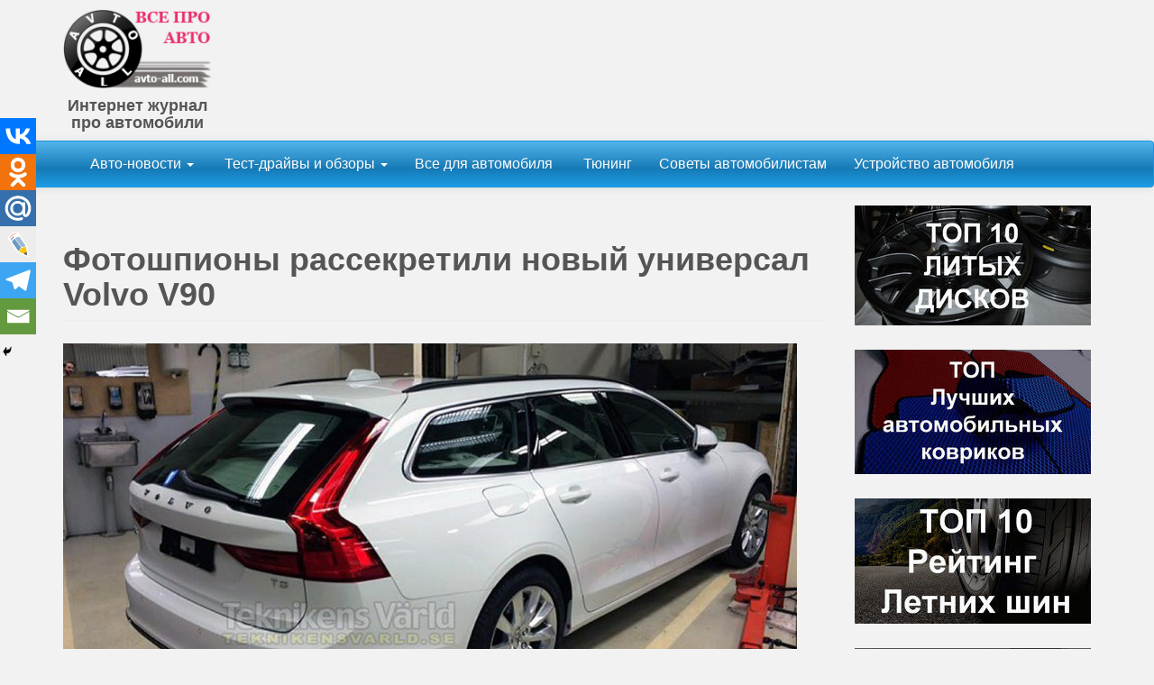

--- FILE ---
content_type: text/html; charset=UTF-8
request_url: https://avto-all.com/news/fotoshpionyi-rassekretili-novyiy-universal-volvo-v90
body_size: 22162
content:
<!DOCTYPE html> <html lang="ru-RU"> <head> <meta http-equiv="content-type" content="text/html; charset=UTF-8"/> <meta http-equiv="X-UA-Compatible" content="IE=edge"> <meta name="viewport" content="width=device-width, initial-scale=1"> <link rel="pingback" /> <meta name='robots' content='index, follow, max-image-preview:large, max-snippet:-1, max-video-preview:-1'/> <title>Фотошпионы рассекретили новый универсал Volvo</title> <meta name="description" content="Фотошпионы рассекретили новый универсал Volvo"/> <link rel="canonical" href="https://avto-all.com/news/fotoshpionyi-rassekretili-novyiy-universal-volvo-v90"/> <meta property="og:locale" content="ru_RU"/> <meta property="og:type" content="article"/> <meta property="og:title" content="Фотошпионы рассекретили новый универсал Volvo"/> <meta property="og:description" content="Фотошпионы рассекретили новый универсал Volvo"/> <meta property="og:url" content="https://avto-all.com/news/fotoshpionyi-rassekretili-novyiy-universal-volvo-v90"/> <meta property="og:site_name" content="Все про авто"/> <meta property="article:published_time" content="2016-01-05T05:24:10+00:00"/> <meta property="og:image" content="https://avto-all.com/wp-content/uploads/2016/01/v90.jpg"/> <meta name="author" content="Сергей"/> <meta name="twitter:card" content="summary_large_image"/> <meta name="twitter:label1" content="Написано автором"/> <meta name="twitter:data1" content="Сергей"/> <style id='wp-img-auto-sizes-contain-inline-css' type='text/css'> img:is([sizes=auto i],[sizes^="auto," i]){contain-intrinsic-size:3000px 1500px} /*# sourceURL=wp-img-auto-sizes-contain-inline-css */ </style> <style id='classic-theme-styles-inline-css' type='text/css'> /*! This file is auto-generated */ .wp-block-button__link{color:#fff;background-color:#32373c;border-radius:9999px;box-shadow:none;text-decoration:none;padding:calc(.667em + 2px) calc(1.333em + 2px);font-size:1.125em}.wp-block-file__button{background:#32373c;color:#fff;text-decoration:none} /*# sourceURL=/wp-includes/css/classic-themes.min.css */ </style> <link rel='stylesheet' id='dmcwzsb-style-plugin-general-css' href='https://avto-all.com/wp-content/plugins/dmc-sale-banner/css/general-plugin-style.css' type='text/css' media='all'/> <link rel='stylesheet' id='cptch_stylesheet-css' href='https://avto-all.com/wp-content/plugins/captcha/css/front_end_style.css' type='text/css' media='all'/> <link rel='stylesheet' id='dashicons-css' href='https://avto-all.com/wp-includes/css/dashicons.min.css' type='text/css' media='all'/> <link rel='stylesheet' id='cptch_desktop_style-css' href='https://avto-all.com/wp-content/plugins/captcha/css/desktop_style.css' type='text/css' media='all'/> <link rel='stylesheet' id='rt-fontawsome-css' href='https://avto-all.com/wp-content/plugins/the-post-grid/assets/vendor/font-awesome/css/font-awesome.min.css' type='text/css' media='all'/> <link rel='stylesheet' id='rt-tpg-css' href='https://avto-all.com/wp-content/plugins/the-post-grid/assets/css/thepostgrid.min.css' type='text/css' media='all'/> <link rel='stylesheet' id='wp-show-posts-css' href='https://avto-all.com/wp-content/plugins/wp-show-posts/css/wp-show-posts-min.css' type='text/css' media='all'/> <link rel='stylesheet' id='expert-review-style-css' href='https://avto-all.com/wp-content/plugins/expert-review/assets/public/css/styles.min.css' type='text/css' media='all'/> <link rel='stylesheet' id='recent-posts-widget-with-thumbnails-public-style-css' href='https://avto-all.com/wp-content/plugins/recent-posts-widget-with-thumbnails/public.css' type='text/css' media='all'/> <link rel='stylesheet' id='heateor_sss_frontend_css-css' href='https://avto-all.com/wp-content/plugins/sassy-social-share/public/css/sassy-social-share-public.css' type='text/css' media='all'/> <style id='heateor_sss_frontend_css-inline-css' type='text/css'> .heateor_sss_button_instagram span.heateor_sss_svg,a.heateor_sss_instagram span.heateor_sss_svg{background:radial-gradient(circle at 30% 107%,#fdf497 0,#fdf497 5%,#fd5949 45%,#d6249f 60%,#285aeb 90%)}.heateor_sss_horizontal_sharing .heateor_sss_svg,.heateor_sss_standard_follow_icons_container .heateor_sss_svg{color:#fff;border-width:0px;border-style:solid;border-color:transparent}.heateor_sss_horizontal_sharing .heateorSssTCBackground{color:#666}.heateor_sss_horizontal_sharing span.heateor_sss_svg:hover,.heateor_sss_standard_follow_icons_container span.heateor_sss_svg:hover{border-color:transparent;}.heateor_sss_vertical_sharing span.heateor_sss_svg,.heateor_sss_floating_follow_icons_container span.heateor_sss_svg{color:#fff;border-width:0px;border-style:solid;border-color:transparent;}.heateor_sss_vertical_sharing .heateorSssTCBackground{color:#666;}.heateor_sss_vertical_sharing span.heateor_sss_svg:hover,.heateor_sss_floating_follow_icons_container span.heateor_sss_svg:hover{border-color:transparent;}@media screen and (max-width:822px) {.heateor_sss_vertical_sharing{display:none!important}} /*# sourceURL=heateor_sss_frontend_css-inline-css */ </style> <link rel='stylesheet' id='dmbs-swatcher-bootswatch-css' href='https://avto-all.com/wp-content/themes/devdmbootstrap3-swatcher/assets/css/bootswatch/bootstrap-cerulean.css' type='text/css' media='all'/> <link rel='stylesheet' id='stylesheet-css' href='https://avto-all.com/wp-content/themes/devdmbootstrap3-swatcher/style.css' type='text/css' media='all'/> <link rel='stylesheet' id='kirki-styles-css' href='https://avto-all.com/wp-content/themes/devdmbootstrap3-swatcher/includes/kirki/assets/css/kirki-styles.css' type='text/css' media='all'/> <link rel='stylesheet' id='wp-paginate-css' href='https://avto-all.com/wp-content/plugins/wp-paginate/css/wp-paginate.css' type='text/css' media='screen'/> <script type="text/javascript" src="https://avto-all.com/wp-includes/js/jquery/jquery.min.js" id="jquery-core-js"></script> <script type="text/javascript" src="https://avto-all.com/wp-includes/js/jquery/jquery-migrate.min.js" id="jquery-migrate-js"></script> <script type="text/javascript" id="jquery-js-after">
/* <![CDATA[ */
jQuery(document).ready(function() {
	jQuery(".227fd14b75782260c20c5a3e5591686e").click(function() {
		jQuery.post(
			"https://avto-all.com/wp-admin/admin-ajax.php", {
				"action": "quick_adsense_onpost_ad_click",
				"quick_adsense_onpost_ad_index": jQuery(this).attr("data-index"),
				"quick_adsense_nonce": "8b6558b918",
			}, function(response) { }
		);
	});
});

//# sourceURL=jquery-js-after
/* ]]> */
</script> <script type="text/javascript" src="https://avto-all.com/wp-content/themes/devdmbootstrap3-swatcher/assets/js/swatcher.js" id="dmbs-swatcher-js"></script> <style>.pseudo-clearfy-link { color: #008acf; cursor: pointer;}.pseudo-clearfy-link:hover { text-decoration: none;}</style> <style> :root { --tpg-primary-color: #0d6efd; --tpg-secondary-color: #0654c4; --tpg-primary-light: #c4d0ff } </style> <style type="text/css"> .dmbs-right { background: rgb(209,209,209); /* The Fallback */ background: rgba(209,209,209, .01); } </style> <style> .custom-header-text-color { color: # } </style> <style type="text/css" id="custom-background-css"> body.custom-background { background-color: #f2f2f2; } </style> <!-- Yandex.RTB --> <script>window.yaContextCb=window.yaContextCb||[]</script> <script src="https://yandex.ru/ads/system/context.js" async></script><link rel="icon" href="https://avto-all.com/wp-content/uploads/2017/07/cropped-avto-all-logo-32x32.png" sizes="32x32"/> <link rel="icon" href="https://avto-all.com/wp-content/uploads/2017/07/cropped-avto-all-logo-192x192.png" sizes="192x192"/> <link rel="apple-touch-icon" href="https://avto-all.com/wp-content/uploads/2017/07/cropped-avto-all-logo-180x180.png"/> <meta name="msapplication-TileImage" content="https://avto-all.com/wp-content/uploads/2017/07/cropped-avto-all-logo-270x270.png"/> <style type="text/css" id="wp-custom-css"> span.glyphicon.glyphicon-pushpin, p.text-right { display: none; } </style> <style id='global-styles-inline-css' type='text/css'>
:root{--wp--preset--aspect-ratio--square: 1;--wp--preset--aspect-ratio--4-3: 4/3;--wp--preset--aspect-ratio--3-4: 3/4;--wp--preset--aspect-ratio--3-2: 3/2;--wp--preset--aspect-ratio--2-3: 2/3;--wp--preset--aspect-ratio--16-9: 16/9;--wp--preset--aspect-ratio--9-16: 9/16;--wp--preset--color--black: #000000;--wp--preset--color--cyan-bluish-gray: #abb8c3;--wp--preset--color--white: #ffffff;--wp--preset--color--pale-pink: #f78da7;--wp--preset--color--vivid-red: #cf2e2e;--wp--preset--color--luminous-vivid-orange: #ff6900;--wp--preset--color--luminous-vivid-amber: #fcb900;--wp--preset--color--light-green-cyan: #7bdcb5;--wp--preset--color--vivid-green-cyan: #00d084;--wp--preset--color--pale-cyan-blue: #8ed1fc;--wp--preset--color--vivid-cyan-blue: #0693e3;--wp--preset--color--vivid-purple: #9b51e0;--wp--preset--gradient--vivid-cyan-blue-to-vivid-purple: linear-gradient(135deg,rgb(6,147,227) 0%,rgb(155,81,224) 100%);--wp--preset--gradient--light-green-cyan-to-vivid-green-cyan: linear-gradient(135deg,rgb(122,220,180) 0%,rgb(0,208,130) 100%);--wp--preset--gradient--luminous-vivid-amber-to-luminous-vivid-orange: linear-gradient(135deg,rgb(252,185,0) 0%,rgb(255,105,0) 100%);--wp--preset--gradient--luminous-vivid-orange-to-vivid-red: linear-gradient(135deg,rgb(255,105,0) 0%,rgb(207,46,46) 100%);--wp--preset--gradient--very-light-gray-to-cyan-bluish-gray: linear-gradient(135deg,rgb(238,238,238) 0%,rgb(169,184,195) 100%);--wp--preset--gradient--cool-to-warm-spectrum: linear-gradient(135deg,rgb(74,234,220) 0%,rgb(151,120,209) 20%,rgb(207,42,186) 40%,rgb(238,44,130) 60%,rgb(251,105,98) 80%,rgb(254,248,76) 100%);--wp--preset--gradient--blush-light-purple: linear-gradient(135deg,rgb(255,206,236) 0%,rgb(152,150,240) 100%);--wp--preset--gradient--blush-bordeaux: linear-gradient(135deg,rgb(254,205,165) 0%,rgb(254,45,45) 50%,rgb(107,0,62) 100%);--wp--preset--gradient--luminous-dusk: linear-gradient(135deg,rgb(255,203,112) 0%,rgb(199,81,192) 50%,rgb(65,88,208) 100%);--wp--preset--gradient--pale-ocean: linear-gradient(135deg,rgb(255,245,203) 0%,rgb(182,227,212) 50%,rgb(51,167,181) 100%);--wp--preset--gradient--electric-grass: linear-gradient(135deg,rgb(202,248,128) 0%,rgb(113,206,126) 100%);--wp--preset--gradient--midnight: linear-gradient(135deg,rgb(2,3,129) 0%,rgb(40,116,252) 100%);--wp--preset--font-size--small: 13px;--wp--preset--font-size--medium: 20px;--wp--preset--font-size--large: 36px;--wp--preset--font-size--x-large: 42px;--wp--preset--spacing--20: 0.44rem;--wp--preset--spacing--30: 0.67rem;--wp--preset--spacing--40: 1rem;--wp--preset--spacing--50: 1.5rem;--wp--preset--spacing--60: 2.25rem;--wp--preset--spacing--70: 3.38rem;--wp--preset--spacing--80: 5.06rem;--wp--preset--shadow--natural: 6px 6px 9px rgba(0, 0, 0, 0.2);--wp--preset--shadow--deep: 12px 12px 50px rgba(0, 0, 0, 0.4);--wp--preset--shadow--sharp: 6px 6px 0px rgba(0, 0, 0, 0.2);--wp--preset--shadow--outlined: 6px 6px 0px -3px rgb(255, 255, 255), 6px 6px rgb(0, 0, 0);--wp--preset--shadow--crisp: 6px 6px 0px rgb(0, 0, 0);}:where(.is-layout-flex){gap: 0.5em;}:where(.is-layout-grid){gap: 0.5em;}body .is-layout-flex{display: flex;}.is-layout-flex{flex-wrap: wrap;align-items: center;}.is-layout-flex > :is(*, div){margin: 0;}body .is-layout-grid{display: grid;}.is-layout-grid > :is(*, div){margin: 0;}:where(.wp-block-columns.is-layout-flex){gap: 2em;}:where(.wp-block-columns.is-layout-grid){gap: 2em;}:where(.wp-block-post-template.is-layout-flex){gap: 1.25em;}:where(.wp-block-post-template.is-layout-grid){gap: 1.25em;}.has-black-color{color: var(--wp--preset--color--black) !important;}.has-cyan-bluish-gray-color{color: var(--wp--preset--color--cyan-bluish-gray) !important;}.has-white-color{color: var(--wp--preset--color--white) !important;}.has-pale-pink-color{color: var(--wp--preset--color--pale-pink) !important;}.has-vivid-red-color{color: var(--wp--preset--color--vivid-red) !important;}.has-luminous-vivid-orange-color{color: var(--wp--preset--color--luminous-vivid-orange) !important;}.has-luminous-vivid-amber-color{color: var(--wp--preset--color--luminous-vivid-amber) !important;}.has-light-green-cyan-color{color: var(--wp--preset--color--light-green-cyan) !important;}.has-vivid-green-cyan-color{color: var(--wp--preset--color--vivid-green-cyan) !important;}.has-pale-cyan-blue-color{color: var(--wp--preset--color--pale-cyan-blue) !important;}.has-vivid-cyan-blue-color{color: var(--wp--preset--color--vivid-cyan-blue) !important;}.has-vivid-purple-color{color: var(--wp--preset--color--vivid-purple) !important;}.has-black-background-color{background-color: var(--wp--preset--color--black) !important;}.has-cyan-bluish-gray-background-color{background-color: var(--wp--preset--color--cyan-bluish-gray) !important;}.has-white-background-color{background-color: var(--wp--preset--color--white) !important;}.has-pale-pink-background-color{background-color: var(--wp--preset--color--pale-pink) !important;}.has-vivid-red-background-color{background-color: var(--wp--preset--color--vivid-red) !important;}.has-luminous-vivid-orange-background-color{background-color: var(--wp--preset--color--luminous-vivid-orange) !important;}.has-luminous-vivid-amber-background-color{background-color: var(--wp--preset--color--luminous-vivid-amber) !important;}.has-light-green-cyan-background-color{background-color: var(--wp--preset--color--light-green-cyan) !important;}.has-vivid-green-cyan-background-color{background-color: var(--wp--preset--color--vivid-green-cyan) !important;}.has-pale-cyan-blue-background-color{background-color: var(--wp--preset--color--pale-cyan-blue) !important;}.has-vivid-cyan-blue-background-color{background-color: var(--wp--preset--color--vivid-cyan-blue) !important;}.has-vivid-purple-background-color{background-color: var(--wp--preset--color--vivid-purple) !important;}.has-black-border-color{border-color: var(--wp--preset--color--black) !important;}.has-cyan-bluish-gray-border-color{border-color: var(--wp--preset--color--cyan-bluish-gray) !important;}.has-white-border-color{border-color: var(--wp--preset--color--white) !important;}.has-pale-pink-border-color{border-color: var(--wp--preset--color--pale-pink) !important;}.has-vivid-red-border-color{border-color: var(--wp--preset--color--vivid-red) !important;}.has-luminous-vivid-orange-border-color{border-color: var(--wp--preset--color--luminous-vivid-orange) !important;}.has-luminous-vivid-amber-border-color{border-color: var(--wp--preset--color--luminous-vivid-amber) !important;}.has-light-green-cyan-border-color{border-color: var(--wp--preset--color--light-green-cyan) !important;}.has-vivid-green-cyan-border-color{border-color: var(--wp--preset--color--vivid-green-cyan) !important;}.has-pale-cyan-blue-border-color{border-color: var(--wp--preset--color--pale-cyan-blue) !important;}.has-vivid-cyan-blue-border-color{border-color: var(--wp--preset--color--vivid-cyan-blue) !important;}.has-vivid-purple-border-color{border-color: var(--wp--preset--color--vivid-purple) !important;}.has-vivid-cyan-blue-to-vivid-purple-gradient-background{background: var(--wp--preset--gradient--vivid-cyan-blue-to-vivid-purple) !important;}.has-light-green-cyan-to-vivid-green-cyan-gradient-background{background: var(--wp--preset--gradient--light-green-cyan-to-vivid-green-cyan) !important;}.has-luminous-vivid-amber-to-luminous-vivid-orange-gradient-background{background: var(--wp--preset--gradient--luminous-vivid-amber-to-luminous-vivid-orange) !important;}.has-luminous-vivid-orange-to-vivid-red-gradient-background{background: var(--wp--preset--gradient--luminous-vivid-orange-to-vivid-red) !important;}.has-very-light-gray-to-cyan-bluish-gray-gradient-background{background: var(--wp--preset--gradient--very-light-gray-to-cyan-bluish-gray) !important;}.has-cool-to-warm-spectrum-gradient-background{background: var(--wp--preset--gradient--cool-to-warm-spectrum) !important;}.has-blush-light-purple-gradient-background{background: var(--wp--preset--gradient--blush-light-purple) !important;}.has-blush-bordeaux-gradient-background{background: var(--wp--preset--gradient--blush-bordeaux) !important;}.has-luminous-dusk-gradient-background{background: var(--wp--preset--gradient--luminous-dusk) !important;}.has-pale-ocean-gradient-background{background: var(--wp--preset--gradient--pale-ocean) !important;}.has-electric-grass-gradient-background{background: var(--wp--preset--gradient--electric-grass) !important;}.has-midnight-gradient-background{background: var(--wp--preset--gradient--midnight) !important;}.has-small-font-size{font-size: var(--wp--preset--font-size--small) !important;}.has-medium-font-size{font-size: var(--wp--preset--font-size--medium) !important;}.has-large-font-size{font-size: var(--wp--preset--font-size--large) !important;}.has-x-large-font-size{font-size: var(--wp--preset--font-size--x-large) !important;}
/*# sourceURL=global-styles-inline-css */
</style>
</head> <body class="wp-singular post-template-default single single-post postid-8766 single-format-standard custom-background wp-theme-devdmbootstrap3 wp-child-theme-devdmbootstrap3-swatcher dsb-f-1.2.6-00000 rttpg rttpg-7.8.8 radius-frontend rttpg-body-wrap rttpg-flaticon">
 <div class="container dmbs-header"> <div class="row"> <div class="col-md-2 dmbs-header-img"> <p></p><a href="https://avto-all.com/"><img src="https://avto-all.com/wp-content/uploads/2017/08/cropped-logo4.png"/></a> <center><span class="logotext2"><small><h4>Интернет журнал<br>про автомобили</h4></small></span></center> </div> <br><p></p> <div class="col-md-8 dmbs-header-text"> <center> <!-- AVTO-ALL - Адаптивный --> </center> <p></p> </div> </div> </div> <div class="container-fluid"> <div class="row dmbs-top-menu"> <nav class="navbar navbar-default " role="navigation"> <div class="container"> <div class="navbar-header"> <div class="navmobile-mse"> <div class="menu-mobilnoe-menyu-container"><ul id="menu-mobilnoe-menyu" class="nav navbar-nav"><li id="menu-item-17479" class="menu-item menu-item-type-post_type menu-item-object-page menu-item-17479"><a href="https://avto-all.com/avtonovosti">Автоновости</a></li> <li id="menu-item-17458" class="menu-item menu-item-type-post_type menu-item-object-page menu-item-17458"><a href="https://avto-all.com/auto-obzory">Авто обзоры</a></li> <li id="menu-item-17561" class="menu-item menu-item-type-post_type menu-item-object-page menu-item-17561"><a href="https://avto-all.com/vse-dla-avto">Всё для авто</a></li> <li id="menu-item-17451" class="menu-item menu-item-type-post_type menu-item-object-page menu-item-17451"><a href="https://avto-all.com/tuning">Тюнинг</a></li> <li id="menu-item-17562" class="menu-item menu-item-type-post_type menu-item-object-page menu-item-17562"><a href="https://avto-all.com/sovety">Советы</a></li> <li id="menu-item-17563" class="menu-item menu-item-type-post_type menu-item-object-page menu-item-17563"><a href="https://avto-all.com/ustroystvo-avto">Устройство автомобиля</a></li> </ul></div> </div> <!-- <button type="button" class="navbar-toggle" data-toggle="collapse" data-target=".navbar-1-collapse"> <span class="sr-only">Toggle navigation</span> <span class="icon-bar"></span> <span class="icon-bar"></span> <span class="icon-bar"></span> </button> --> </div> <div class="collapse navbar-collapse navbar-1-collapse"><ul id="menu-menu-header" class="nav navbar-nav "><li id="menu-item-15367" class="menu-item menu-item-type-custom menu-item-object-custom menu-item-has-children menu-item-15367 dropdown"><a title="Авто-новости" href="#" data-toggle="dropdown" class="dropdown-toggle" aria-haspopup="true">Авто-новости <span class="caret"></span></a> <ul role="menu" class=" dropdown-menu"> <li id="menu-item-6039" class="menu-item menu-item-type-taxonomy menu-item-object-category current-post-ancestor current-menu-parent current-post-parent menu-item-6039"><a title="Новости авто" href="https://avto-all.com/category/news">Новости авто</a></li> <li id="menu-item-19009" class="menu-item menu-item-type-taxonomy menu-item-object-category menu-item-19009"><a title="Новое про авто" href="https://avto-all.com/category/novoe-pro-avto">Новое про авто</a></li> </ul> </li> <li id="menu-item-17470" class="menu-item menu-item-type-post_type menu-item-object-page menu-item-has-children menu-item-17470 dropdown"><a title="Тест-драйвы и обзоры" href="#" data-toggle="dropdown" class="dropdown-toggle" aria-haspopup="true"><span class="glyphicon Тест-драйвы и обзоры новых авто"></span>&nbsp;Тест-драйвы и обзоры <span class="caret"></span></a> <ul role="menu" class=" dropdown-menu"> <li id="menu-item-4729" class="menu-item menu-item-type-taxonomy menu-item-object-category menu-item-4729"><a title="Российские автомобили" href="https://avto-all.com/category/rossiyskie-avtomobili">Российские автомобили</a></li> <li id="menu-item-13870" class="menu-item menu-item-type-taxonomy menu-item-object-category menu-item-13870"><a title="Корейские автомобили" href="https://avto-all.com/category/koreyskie-avtomobili">Корейские автомобили</a></li> <li id="menu-item-4733" class="menu-item menu-item-type-taxonomy menu-item-object-category menu-item-4733"><a title="Японские автомобили" href="https://avto-all.com/category/yaponskie-avtomobili">Японские автомобили</a></li> <li id="menu-item-4735" class="menu-item menu-item-type-taxonomy menu-item-object-category menu-item-4735"><a title="Китайские автомобили" href="https://avto-all.com/category/kitayskie-avtomobili">Китайские автомобили</a></li> <li id="menu-item-4730" class="menu-item menu-item-type-taxonomy menu-item-object-category menu-item-4730"><a title="Немецкие автомобили" href="https://avto-all.com/category/nemetskie-avtomobili">Немецкие автомобили</a></li> <li id="menu-item-4732" class="menu-item menu-item-type-taxonomy menu-item-object-category menu-item-4732"><a title="Американские автомобили" href="https://avto-all.com/category/amerikanskie-avtomobili">Американские автомобили</a></li> <li id="menu-item-4734" class="menu-item menu-item-type-taxonomy menu-item-object-category menu-item-4734"><a title="Французские автомобили" href="https://avto-all.com/category/frantsuzskie-avtomobili">Французские автомобили</a></li> <li id="menu-item-4737" class="menu-item menu-item-type-taxonomy menu-item-object-category menu-item-4737"><a title="Итальянские автомобили" href="https://avto-all.com/category/italyanskie-avtomobili">Итальянские автомобили</a></li> <li id="menu-item-4736" class="menu-item menu-item-type-taxonomy menu-item-object-category menu-item-4736"><a title="Английские автомобили" href="https://avto-all.com/category/anglijskie-avtomobili">Английские автомобили</a></li> </ul> </li> <li id="menu-item-17541" class="menu-item menu-item-type-post_type menu-item-object-page menu-item-17541"><a title="Все для автомобиля" href="https://avto-all.com/vse-dla-avto">Все для автомобиля</a></li> <li id="menu-item-14541" class="menu-item menu-item-type-post_type menu-item-object-page menu-item-14541"><a title="Тюнинг" href="https://avto-all.com/tuning"><span class="glyphicon Тюнинг всех автомобилей"></span>&nbsp;Тюнинг</a></li> <li id="menu-item-17545" class="menu-item menu-item-type-post_type menu-item-object-page menu-item-17545"><a title="Советы автомобилистам" href="https://avto-all.com/sovety">Советы автомобилистам</a></li> <li id="menu-item-17549" class="menu-item menu-item-type-post_type menu-item-object-page menu-item-17549"><a title="Устройство автомобиля" href="https://avto-all.com/ustroystvo-avto">Устройство автомобиля</a></li> </ul></div> </div> </nav> </div> </div> <div class="container dmbs-container"> <!-- start content container --> <div class="row dmbs-content"> <div class="col-md-9 dmbs-main"> <!-- ОПИСАНИЕ КАТЕГОРИЙ --> <!-- ОПИСАНИЕ КАТЕГОРИЙ --> <div class="post-8766 post type-post status-publish format-standard hentry category-news tag-v90 tag-volvo-v90"> <h1 class="page-header">Фотошпионы рассекретили новый универсал Volvo V90</h1> <p><a href="https://avto-all.com/wp-content/uploads/2016/01/v90.jpg"><img fetchpriority="high" decoding="async" class="alignnone size-full wp-image-8767" src="https://avto-all.com/wp-content/uploads/2016/01/v90.jpg" alt="Фотошпионы рассекретили новый универсал Volvo V90" width="995" height="560" srcset="https://avto-all.com/wp-content/uploads/2016/01/v90.jpg 995w, https://avto-all.com/wp-content/uploads/2016/01/v90-300x169.jpg 300w" sizes="(max-width: 995px) 100vw, 995px"/></a></p> <p><span class="word">Шведы</span> <span class="word">еще</span> <span class="word">год</span> <span class="word">назад</span> <span class="word">анонсировали</span> <span class="word">скорое</span> <span class="word">появление</span> <span class="word">нового</span> <span class="word">универсала</span> <span class="word">Вольво</span>, <span class="word">самого</span> <span class="word">вместительного</span> <span class="word">за</span> <span class="word">всю</span> <span class="word">историю</span> <span class="word">бренда</span>. <span class="word">И</span>, <span class="word">понятно</span>, <span class="word">все</span> <span class="word">это</span> <span class="word">время</span> <span class="word">не</span> <span class="word">сидели</span> <span class="word">сложа</span> <span class="word">руки</span>. <span class="word">Теперь</span> <span class="word">известно</span>, <span class="word">что</span> <span class="word">официальная</span> <span class="word">презентация</span> <span class="word">новинки</span> <span class="word">состоится</span> <span class="word">в</span> <span class="word">ближайшие</span> <span class="word">месяцы</span>, <span class="word">скорее</span> <span class="word">всего</span>, <span class="word">это</span> <span class="word">произойдет</span> <span class="word">на</span> <span class="word">следующем</span> <span class="word">Женевском</span> <span class="word">автосалоне</span>. <span class="word">Новый</span> <span class="word">универсал</span> <span class="word">будет</span> <span class="word">носить</span> <span class="word">имя</span> <strong><span class="word">Volvo</span> <span class="word">V90</span></strong>.<span id="more-8766"></span><br/> <span class="word">Предшественником</span> <span class="word">новинки</span> <span class="word">в</span> <strong><span class="word">линейке</span> <span class="word">универсалов</span> <span class="word">Вольво</span></strong> <span class="word">является</span> <span class="word">V70</span>. <span class="word">Постепенно</span> <strong><span class="word">V90</span></strong> <span class="word">заменит</span> <span class="word">своего</span> &#171;<span class="word">старшего</span> <span class="word">брата</span>&#187; <span class="word">в</span> <span class="word">модельном</span> <span class="word">ряду</span>. <span class="word">Старикам</span> <span class="word">пора</span> <span class="word">на</span> <span class="word">покой</span>. <span class="word">Интернет</span>&#8212;<span class="word">издание</span> <span class="word">Teknikens</span> <span class="word">Varld</span>, <span class="word">еще</span> <span class="word">вчера</span> <span class="word">поделилось</span> <span class="word">со</span> <span class="word">своими</span> <span class="word">читателями</span> <strong><span class="word">фотографиями</span> <span class="word">V90</span></strong>, <span class="word">причем</span> <span class="word">без</span> <span class="word">камуфлированной</span> <span class="word">сетки</span> <span class="word">и</span> <span class="word">иных</span> <span class="word">маскировочных</span> <span class="word">элементов</span>, <span class="word">которыми</span> <span class="word">обычно</span> <span class="word">производители</span> &#171;<span class="word">шифруют</span>&#187; <span class="word">новинку</span> <span class="word">от</span> <span class="word">постороннего</span> <span class="word">взгляда</span>.<br/> <a href="https://avto-all.com/wp-content/uploads/2016/01/v903.jpg"><img decoding="async" class="alignnone size-full wp-image-8768" src="https://avto-all.com/wp-content/uploads/2016/01/v903.jpg" alt="Фотошпионы рассекретили новый универсал Volvo V90" width="995" height="550" srcset="https://avto-all.com/wp-content/uploads/2016/01/v903.jpg 995w, https://avto-all.com/wp-content/uploads/2016/01/v903-300x166.jpg 300w" sizes="(max-width: 995px) 100vw, 995px"/></a><br/> <span class="word">Габариты</span> <span class="word">новинки</span> <span class="word">будут</span> <span class="word">больше</span>, <span class="word">чем</span> <span class="word">у</span> <span class="word">V70</span>. <span class="word">По</span> <span class="word">информации</span> <span class="word">того</span> <span class="word">же</span> <span class="word">издания</span>, <span class="word">кузов</span> <span class="word">нового</span> <span class="word">универсала</span> <span class="word">будет</span> <span class="word">длиннее</span> <span class="word">на</span> <span class="word">пятнадцать</span> <span class="word">сантиметров</span>, <span class="word">а</span> <span class="word">клиренс</span> <span class="word">прирастет</span> <span class="word">аж</span> <span class="word">на</span> <span class="word">целых</span> <span class="word">тринадцать</span> <span class="word">сантиметров</span>. <span class="word">Шведы</span> <span class="word">не</span> <span class="word">скрывают</span>, <span class="word">что</span> <span class="word">скоро</span> <span class="word">они</span> <span class="word">доведут</span> <span class="word">до</span> <span class="word">ума</span> &#171;<span class="word">заряженную</span>&#187; <span class="word">модификацию</span> <span class="word">Volvo</span> <span class="word">Polestar</span> <span class="word">и</span> <span class="word">вседорожную</span> <span class="word">версию</span> <span class="word">Volvo</span> <span class="word">V40</span> <span class="word">Cross</span> <span class="word">Country</span>.</p><div class="227fd14b75782260c20c5a3e5591686e" data-index="10" style="float: none; margin:10px 0 10px 0; text-align:center;"> <!-- Yandex.RTB R-A-271725-7 --> <div id="yandex_rtb_R-A-271725-7"></div> <script>window.yaContextCb.push(()=>{
  Ya.Context.AdvManager.render({
    renderTo: 'yandex_rtb_R-A-271725-7',
    blockId: 'R-A-271725-7'
  })
})</script> </div> <p><span class="word">По</span> <span class="word">имеющейся</span> <span class="word">информации</span>, <strong><span class="word">Volvo</span> <span class="word">V90</span></strong> <span class="word">будет</span> <span class="word">комплектоваться</span> <span class="word">190</span> <span class="word">и</span> <span class="word">235</span>&#8212;<span class="word">сильными</span> <span class="word">дизелями</span>, <span class="word">кроме</span> <span class="word">них</span> <span class="word">в</span> <span class="word">линейке</span> <span class="word">моторов</span> <span class="word">находятся</span> <span class="word">бензомотор</span> <span class="word">на</span> <span class="word">320</span> &#171;<span class="word">лошадок</span>&#187; <span class="word">и</span> <span class="word">407</span>&#8212;<span class="word">мощный</span> <span class="word">гибрид</span>. <span class="word">Но</span> <span class="word">это</span> <span class="word">не</span> <span class="word">все</span>. <span class="word">В</span> <span class="word">будущем</span> <span class="word">шведы</span> <span class="word">планируют</span> <span class="word">пополнить</span> <span class="word">эту</span> <span class="word">моторную</span> <span class="word">линейку</span> <span class="word">еще</span> <span class="word">одним</span> <span class="word">гибридом</span> <span class="word">и</span> <span class="word">парой</span> <span class="word">новых</span> <span class="word">дизелей</span>.</p> <div id="attachment_8769" style="width: 1005px" class="wp-caption alignnone"><a href="https://avto-all.com/wp-content/uploads/2016/01/v901.jpg"><img decoding="async" aria-describedby="caption-attachment-8769" class="size-full wp-image-8769" src="https://avto-all.com/wp-content/uploads/2016/01/v901.jpg" alt="Фотошпионы рассекретили новый универсал Volvo V90" width="995" height="550" srcset="https://avto-all.com/wp-content/uploads/2016/01/v901.jpg 995w, https://avto-all.com/wp-content/uploads/2016/01/v901-300x166.jpg 300w" sizes="(max-width: 995px) 100vw, 995px"/></a><p id="caption-attachment-8769" class="wp-caption-text">Volvo Concept Estate</p></div> <div class="227fd14b75782260c20c5a3e5591686e" data-index="8" style="float: none; margin:10px 0 10px 0; text-align:center;"> <!-- Yandex.RTB R-A-271725-9 --> <div id="yandex_rtb_R-A-271725-9"></div> <script>window.yaContextCb.push(()=>{
  Ya.Context.AdvManager.render({
    renderTo: 'yandex_rtb_R-A-271725-9',
    blockId: 'R-A-271725-9'
  })
})</script> </div> <p><span class="word">Прошлой</span> <span class="word">осенью</span> <span class="word">автомобильный</span> <span class="word">мир</span> <span class="word">получил</span> <span class="word">общие</span> <span class="word">представления</span> <span class="word">о</span> <strong><span class="word">Volvo</span> <span class="word">V90</span></strong> <span class="word">по</span> <span class="word">игрушке</span>, <span class="word">выпущенной</span> <span class="word">китайцами</span>: <span class="word">это</span> <span class="word">была</span> <span class="word">уменьшенная</span> <span class="word">копия</span> <span class="word">нового</span> <span class="word">универсала</span>, <span class="word">причем</span> <span class="word">на</span> <span class="word">коробке</span> <span class="word">с</span> <span class="word">игрушечным</span> <span class="word">автомобилем</span> <span class="word">как</span> <span class="word">раз</span> <span class="word">и</span> <span class="word">было</span> <span class="word">написано</span>: &#171;<strong><span class="word">V90</span></strong>&#171;.<span class="word">При</span> <span class="word">взгляде</span> <span class="word">на</span> <span class="word">эту</span> <span class="word">игрушку</span> <span class="word">знающие</span> <span class="word">люди</span> <span class="word">сразу</span> <span class="word">сопоставили</span> <span class="word">ее</span> <span class="word">дизайн</span> <span class="word">с</span> <span class="word">показанным</span> <span class="word">шведами</span> <span class="word">на</span> <span class="word">автосалоне</span> <span class="word">весной</span> <span class="word">2014</span> <span class="word">года</span> <span class="word">концептуальным</span>  <strong><span class="word">Volvo</span> <span class="word">Concept</span> <span class="word">Estate</span></strong>. <span class="word">Сегодня</span>, <span class="word">имея</span> <span class="word">реальные</span> <span class="word">фотографии</span> <span class="word">нового</span> <span class="word">шведского</span> <span class="word">универсала</span>, <span class="word">можно</span> <span class="word">понять</span>, <span class="word">насколько</span> <span class="word">было</span> <span class="word">верно</span> <span class="word">это</span> <span class="word">сходство</span>.<br/> <span class="word">Более</span> <span class="word">подробных</span> <span class="word">сведений</span> <span class="word">о</span> <span class="word">комплектациях</span> <span class="word">или</span> <span class="word">о</span> <strong><span class="word">стоимости</span> <span class="word">V90</span></strong> <span class="word">пока</span> <span class="word">нет</span>. <span class="word">Как</span> <span class="word">только</span> <span class="word">шведы</span> <span class="word">станут</span> <span class="word">поразговорчивее</span> <span class="word">на</span> <span class="word">эту</span> <span class="word">тему</span>, <span class="word">мы</span> <span class="word">сразу</span> <span class="word">поделимся</span> <span class="word">с</span> <span class="word">вами</span>.</p> <div class="227fd14b75782260c20c5a3e5591686e" data-index="9" style="float: none; margin:10px 0 10px 0; text-align:center;"> <!-- Yandex.RTB R-A-271725-8 --> <div id="yandex_rtb_R-A-271725-8"></div> <script>window.yaContextCb.push(()=>{
  Ya.Context.AdvManager.render({
    renderTo: 'yandex_rtb_R-A-271725-8',
    blockId: 'R-A-271725-8'
  })
})</script> </div> <div style="font-size: 0px; height: 0px; line-height: 0px; margin: 0; padding: 0; clear: both;"></div><div class='heateorSssClear'></div><div class='heateor_sss_sharing_container heateor_sss_horizontal_sharing' data-heateor-sss-href='https://avto-all.com/news/fotoshpionyi-rassekretili-novyiy-universal-volvo-v90'><div class='heateor_sss_sharing_title' style="font-weight:bold" >Поделитесь в социальных сетях</div><div class="heateor_sss_sharing_ul"><a aria-label="Vkontakte" class="heateor_sss_button_vkontakte" href="https://vkontakte.ru/share.php?&url=https%3A%2F%2Favto-all.com%2Fnews%2Ffotoshpionyi-rassekretili-novyiy-universal-volvo-v90" title="Vkontakte" rel="nofollow noopener" target="_blank" style="font-size:32px!important;box-shadow:none;display:inline-block;vertical-align:middle"><span class="heateor_sss_svg heateor_sss_s__default heateor_sss_s_vkontakte" style="background-color:#0077FF;width:35px;height:35px;border-radius:999px;display:inline-block;opacity:1;float:left;font-size:32px;box-shadow:none;display:inline-block;font-size:16px;padding:0 4px;vertical-align:middle;background-repeat:repeat;overflow:hidden;padding:0;cursor:pointer;box-sizing:content-box"><svg style="display:block;border-radius:999px;" fill="none" height="100%" width="100%" viewBox="0.75 6 46 37" xmlns="http://www.w3.org/2000/svg"><path d="M25.54 34.58c-10.94 0-17.18-7.5-17.44-19.98h5.48c.18 9.16 4.22 13.04 7.42 13.84V14.6h5.16v7.9c3.16-.34 6.48-3.94 7.6-7.9h5.16c-.86 4.88-4.46 8.48-7.02 9.96 2.56 1.2 6.66 4.34 8.22 10.02h-5.68c-1.22-3.8-4.26-6.74-8.28-7.14v7.14z" fill="#fff"></path></svg></span></a><a aria-label="Odnoklassniki" class="heateor_sss_button_odnoklassniki" href="https://connect.ok.ru/dk?cmd=WidgetSharePreview&st.cmd=WidgetSharePreview&st.shareUrl=https%3A%2F%2Favto-all.com%2Fnews%2Ffotoshpionyi-rassekretili-novyiy-universal-volvo-v90&st.client_id=-1" title="Odnoklassniki" rel="nofollow noopener" target="_blank" style="font-size:32px!important;box-shadow:none;display:inline-block;vertical-align:middle"><span class="heateor_sss_svg heateor_sss_s__default heateor_sss_s_odnoklassniki" style="background-color:#f2720c;width:35px;height:35px;border-radius:999px;display:inline-block;opacity:1;float:left;font-size:32px;box-shadow:none;display:inline-block;font-size:16px;padding:0 4px;vertical-align:middle;background-repeat:repeat;overflow:hidden;padding:0;cursor:pointer;box-sizing:content-box"><svg style="display:block;border-radius:999px;" focusable="false" aria-hidden="true" xmlns="http://www.w3.org/2000/svg" width="100%" height="100%" viewBox="0 0 32 32"><path fill="#fff" d="M16 16.16a6.579 6.579 0 0 1-6.58-6.58A6.578 6.578 0 0 1 16 3a6.58 6.58 0 1 1 .002 13.16zm0-9.817a3.235 3.235 0 0 0-3.236 3.237 3.234 3.234 0 0 0 3.237 3.236 3.236 3.236 0 1 0 .004-6.473zm7.586 10.62c.647 1.3-.084 1.93-1.735 2.99-1.395.9-3.313 1.238-4.564 1.368l1.048 1.05 3.877 3.88c.59.59.59 1.543 0 2.133l-.177.18c-.59.59-1.544.59-2.134 0l-3.88-3.88-3.877 3.88c-.59.59-1.543.59-2.135 0l-.176-.18a1.505 1.505 0 0 1 0-2.132l3.88-3.877 1.042-1.046c-1.25-.127-3.19-.465-4.6-1.37-1.65-1.062-2.38-1.69-1.733-2.99.37-.747 1.4-1.367 2.768-.29C13.035 18.13 16 18.13 16 18.13s2.968 0 4.818-1.456c1.368-1.077 2.4-.457 2.768.29z"></path></svg></span></a><a aria-label="Mail.ru" class="heateor_sss_button_mail_ru" href="https://connect.mail.ru/share?share_url=https%3A%2F%2Favto-all.com%2Fnews%2Ffotoshpionyi-rassekretili-novyiy-universal-volvo-v90" title="Mail.Ru" rel="nofollow noopener" target="_blank" style="font-size:32px!important;box-shadow:none;display:inline-block;vertical-align:middle"><span class="heateor_sss_svg heateor_sss_s__default heateor_sss_s_mail_ru" style="background-color:#356fac;width:35px;height:35px;border-radius:999px;display:inline-block;opacity:1;float:left;font-size:32px;box-shadow:none;display:inline-block;font-size:16px;padding:0 4px;vertical-align:middle;background-repeat:repeat;overflow:hidden;padding:0;cursor:pointer;box-sizing:content-box"><svg style="display:block;border-radius:999px;" focusable="false" aria-hidden="true" xmlns="http://www.w3.org/2000/svg" width="100%" height="100%" viewBox="0 0 32 32"><path fill="#fff" d="M19.975 15.894c-.134-2.542-2.02-4.07-4.3-4.07h-.086c-2.63 0-4.09 2.068-4.09 4.417 0 2.633 1.765 4.296 4.077 4.296 2.58 0 4.275-1.89 4.4-4.127l-.003-.515zm-4.37-6.346c1.755 0 3.407.776 4.62 1.993v.006c0-.584.395-1.024.94-1.024h.14c.85 0 1.025.808 1.025 1.063l.005 9.08c-.06.595.613.9.988.52 1.457-1.497 3.203-7.702-.907-11.295-3.83-3.352-8.967-2.8-11.7-.916-2.904 2.003-4.764 6.438-2.958 10.603 1.968 4.543 7.6 5.896 10.947 4.546 1.696-.684 2.48 1.607.72 2.355-2.66 1.132-10.066 1.02-13.525-4.972-2.338-4.046-2.212-11.163 3.987-14.85 4.74-2.822 10.99-2.042 14.762 1.895 3.937 4.117 3.705 11.82-.137 14.818-1.742 1.36-4.326.035-4.312-1.947l-.02-.647c-1.21 1.203-2.824 1.905-4.58 1.905-3.475 0-6.53-3.056-6.53-6.528 0-3.508 3.057-6.6 6.533-6.6"/></svg></span></a><a aria-label="Live Journal" class="heateor_sss_button_livejournal" href="https://www.livejournal.com/update.bml?subject=%D0%A4%D0%BE%D1%82%D0%BE%D1%88%D0%BF%D0%B8%D0%BE%D0%BD%D1%8B%20%D1%80%D0%B0%D1%81%D1%81%D0%B5%D0%BA%D1%80%D0%B5%D1%82%D0%B8%D0%BB%D0%B8%20%D0%BD%D0%BE%D0%B2%D1%8B%D0%B9%20%D1%83%D0%BD%D0%B8%D0%B2%D0%B5%D1%80%D1%81%D0%B0%D0%BB%20Volvo%20V90&event=https%3A%2F%2Favto-all.com%2Fnews%2Ffotoshpionyi-rassekretili-novyiy-universal-volvo-v90" title="LiveJournal" rel="nofollow noopener" target="_blank" style="font-size:32px!important;box-shadow:none;display:inline-block;vertical-align:middle"><span class="heateor_sss_svg heateor_sss_s__default heateor_sss_s_livejournal" style="background-color:#ededed;width:35px;height:35px;border-radius:999px;display:inline-block;opacity:1;float:left;font-size:32px;box-shadow:none;display:inline-block;font-size:16px;padding:0 4px;vertical-align:middle;background-repeat:repeat;overflow:hidden;padding:0;cursor:pointer;box-sizing:content-box"><svg style="display:block;border-radius:999px;" focusable="false" aria-hidden="true" xmlns="http://www.w3.org/2000/svg" width="100%" height="100%" viewBox="0 0 32 32"><path fill="#fff" d="M7.08 9.882l.004-.008.004-.01c.195-.408.422-.81.674-1.192.264-.393.53-.75.81-1.06 1.493-1.683 3.524-2.692 6.08-3.015l.733-.097.426.61 8.426 12.14.188.27.027.328.608 7.65.164 2.002-1.854-.783-7.23-3.053-.325-.143-.208-.286-8.422-12.14-.4-.574.3-.638zm2.72.13c-.06.097-.118.202-.18.305l7.79 11.235 5.05 2.13-.427-5.32-7.79-11.226c-1.603.326-2.884 1.032-3.84 2.102-.227.252-.428.514-.602.775z"/><path fill="#FFC805" d="M8.186 10.4c1.283-2.66 3.488-4.192 6.62-4.594l8.423 12.14.61 7.648-7.23-3.057L8.186 10.4z"/><path fill="#fff" d="M15.158 6.316l1.89 2.717c-2.597.352-5.354 2.552-6.603 4.62l-1.898-2.735c1.115-2.09 4.27-4.18 6.61-4.602z"/><path fill="#9291AD" d="M13.285 10.666c-1.22.873-2.197 1.915-2.84 2.987l-1.898-2.735c.557-1.043 1.654-2.108 2.875-2.944l1.863 2.692z"/><path fill="#fff" d="M7.215 10.283c1.35-3.24 4.182-4.8 7.568-5.527l.55-.026.38.397.314.322 1.14 1.817-1.835.243h-.012c-.242.038-.512.108-.8.212h-.003c-.3.1-.613.238-.957.406-1.69.837-3.4 2.216-3.898 3.306l-.928 1.746-1.252-1.66-.166-.285-.25-.453.15-.5z"/><path fill="#F5A8AA" d="M8.33 10.597c.95-2.725 3.1-4.214 6.504-4.615l.314.322c-2.3.35-5.756 2.777-6.598 4.62l-.22-.327z"/><path fill="#485E85" d="M23.69 22.727l.283 3.084-2.924-1.235 1.224-1.202"/><path fill="#fff" d="M16.41 21.274c.053-.062.113-.133.176-.197.635-.712 1.287-1.447 1.43-2.695l-4.875-7.02c-.436.35-.832.706-1.176 1.062-.363.382-.674.775-.924 1.168l5.37 7.682zm.93.483c-.203.222-.398.445-.572.665l-.416.54-.402-.566-5.94-8.49-.183-.265.166-.282c.318-.558.73-1.097 1.236-1.63.494-.526 1.076-1.027 1.726-1.5l.424-.305.296.425 5.27 7.6.103.15-.014.17c-.113 1.718-.92 2.615-1.697 3.49z"/><path fill="#6A9AC2" d="M16.367 22.11c.846-1.09 2.03-1.903 2.164-3.868l-5.273-7.602c-1.27.914-2.227 1.933-2.83 2.97l5.94 8.5z"/><path fill="#fff" d="M22.125 17.31c-.09.026-.168.062-.248.093-.89.35-1.81.71-3.027.396l-4.87-7.02c.48-.29.95-.53 1.405-.73.486-.208.96-.36 1.42-.464l5.32 7.724zm.12 1.037c.28-.11.563-.22.823-.294l.658-.21-.39-.568-5.888-8.532-.18-.267-.32.052c-.635.105-1.287.3-1.967.59-.66.286-1.67.887-2.342 1.33l5.893 8.313c1.647.49 2.627.014 3.717-.412z"/><path fill="#A1BBD6" d="M22.896 17.537c-1.312.41-2.498 1.232-4.383.67l-5.272-7.6c1.303-.87 2.59-1.412 3.77-1.605l5.887 8.535z"/><path fill="#fff" d="M18.248 8.95l-1.846.24v-.004c-.244.04-.514.113-.8.214h-.01c-2.726.944-4.46 2.964-5.784 5.454l-.68-1.004c.604-.86 2.52-5.224 8.484-5.94.27.258.415.692.636 1.04z"/></svg></span></a><a aria-label="Telegram" class="heateor_sss_button_telegram" href="https://telegram.me/share/url?url=https%3A%2F%2Favto-all.com%2Fnews%2Ffotoshpionyi-rassekretili-novyiy-universal-volvo-v90&text=%D0%A4%D0%BE%D1%82%D0%BE%D1%88%D0%BF%D0%B8%D0%BE%D0%BD%D1%8B%20%D1%80%D0%B0%D1%81%D1%81%D0%B5%D0%BA%D1%80%D0%B5%D1%82%D0%B8%D0%BB%D0%B8%20%D0%BD%D0%BE%D0%B2%D1%8B%D0%B9%20%D1%83%D0%BD%D0%B8%D0%B2%D0%B5%D1%80%D1%81%D0%B0%D0%BB%20Volvo%20V90" title="Telegram" rel="nofollow noopener" target="_blank" style="font-size:32px!important;box-shadow:none;display:inline-block;vertical-align:middle"><span class="heateor_sss_svg heateor_sss_s__default heateor_sss_s_telegram" style="background-color:#3da5f1;width:35px;height:35px;border-radius:999px;display:inline-block;opacity:1;float:left;font-size:32px;box-shadow:none;display:inline-block;font-size:16px;padding:0 4px;vertical-align:middle;background-repeat:repeat;overflow:hidden;padding:0;cursor:pointer;box-sizing:content-box"><svg style="display:block;border-radius:999px;" focusable="false" aria-hidden="true" xmlns="http://www.w3.org/2000/svg" width="100%" height="100%" viewBox="0 0 32 32"><path fill="#fff" d="M25.515 6.896L6.027 14.41c-1.33.534-1.322 1.276-.243 1.606l5 1.56 1.72 5.66c.226.625.115.873.77.873.506 0 .73-.235 1.012-.51l2.43-2.363 5.056 3.734c.93.514 1.602.25 1.834-.863l3.32-15.638c.338-1.363-.52-1.98-1.41-1.577z"></path></svg></span></a><a aria-label="Email" class="heateor_sss_email" href="https://avto-all.com/news/fotoshpionyi-rassekretili-novyiy-universal-volvo-v90" onclick="event.preventDefault();window.open('mailto:?subject=' + decodeURIComponent('%D0%A4%D0%BE%D1%82%D0%BE%D1%88%D0%BF%D0%B8%D0%BE%D0%BD%D1%8B%20%D1%80%D0%B0%D1%81%D1%81%D0%B5%D0%BA%D1%80%D0%B5%D1%82%D0%B8%D0%BB%D0%B8%20%D0%BD%D0%BE%D0%B2%D1%8B%D0%B9%20%D1%83%D0%BD%D0%B8%D0%B2%D0%B5%D1%80%D1%81%D0%B0%D0%BB%20Volvo%20V90').replace('&', '%26') + '&body=https%3A%2F%2Favto-all.com%2Fnews%2Ffotoshpionyi-rassekretili-novyiy-universal-volvo-v90', '_blank')" title="Email" rel="noopener" style="font-size:32px!important;box-shadow:none;display:inline-block;vertical-align:middle"><span class="heateor_sss_svg" style="background-color:#649a3f;width:35px;height:35px;border-radius:999px;display:inline-block;opacity:1;float:left;font-size:32px;box-shadow:none;display:inline-block;font-size:16px;padding:0 4px;vertical-align:middle;background-repeat:repeat;overflow:hidden;padding:0;cursor:pointer;box-sizing:content-box"><svg style="display:block;border-radius:999px;" focusable="false" aria-hidden="true" xmlns="http://www.w3.org/2000/svg" width="100%" height="100%" viewBox="-.75 -.5 36 36"><path d="M 5.5 11 h 23 v 1 l -11 6 l -11 -6 v -1 m 0 2 l 11 6 l 11 -6 v 11 h -22 v -11" stroke-width="1" fill="#fff"></path></svg></span></a><a class="heateor_sss_more" aria-label="More" title="More" rel="nofollow noopener" style="font-size: 32px!important;border:0;box-shadow:none;display:inline-block!important;font-size:16px;padding:0 4px;vertical-align: middle;display:inline;" href="https://avto-all.com/news/fotoshpionyi-rassekretili-novyiy-universal-volvo-v90" onclick="event.preventDefault()"><span class="heateor_sss_svg" style="background-color:#ee8e2d;width:35px;height:35px;border-radius:999px;display:inline-block!important;opacity:1;float:left;font-size:32px!important;box-shadow:none;display:inline-block;font-size:16px;padding:0 4px;vertical-align:middle;display:inline;background-repeat:repeat;overflow:hidden;padding:0;cursor:pointer;box-sizing:content-box;" onclick="heateorSssMoreSharingPopup(this, 'https://avto-all.com/news/fotoshpionyi-rassekretili-novyiy-universal-volvo-v90', '%D0%A4%D0%BE%D1%82%D0%BE%D1%88%D0%BF%D0%B8%D0%BE%D0%BD%D1%8B%20%D1%80%D0%B0%D1%81%D1%81%D0%B5%D0%BA%D1%80%D0%B5%D1%82%D0%B8%D0%BB%D0%B8%20%D0%BD%D0%BE%D0%B2%D1%8B%D0%B9%20%D1%83%D0%BD%D0%B8%D0%B2%D0%B5%D1%80%D1%81%D0%B0%D0%BB%20Volvo%20V90', '' )"><svg xmlns="http://www.w3.org/2000/svg" xmlns:xlink="http://www.w3.org/1999/xlink" viewBox="-.3 0 32 32" version="1.1" width="100%" height="100%" style="display:block;border-radius:999px;" xml:space="preserve"><g><path fill="#fff" d="M18 14V8h-4v6H8v4h6v6h4v-6h6v-4h-6z" fill-rule="evenodd"></path></g></svg></span></a></div><div class="heateorSssClear"></div></div><div class='heateorSssClear'></div><div class='heateor_sss_sharing_container heateor_sss_vertical_sharing' style='width:44px;left: -10px;top: 100px;-webkit-box-shadow:none;box-shadow:none;' data-heateor-sss-href='https://avto-all.com/news/fotoshpionyi-rassekretili-novyiy-universal-volvo-v90'><div class="heateor_sss_sharing_ul"><a aria-label="Vkontakte" class="heateor_sss_button_vkontakte" href="https://vkontakte.ru/share.php?&url=https%3A%2F%2Favto-all.com%2Fnews%2Ffotoshpionyi-rassekretili-novyiy-universal-volvo-v90" title="Vkontakte" rel="nofollow noopener" target="_blank" style="font-size:32px!important;box-shadow:none;display:inline-block;vertical-align:middle"><span class="heateor_sss_svg heateor_sss_s__default heateor_sss_s_vkontakte" style="background-color:#0077FF;width:40px;height:40px;margin:0;display:inline-block;opacity:1;float:left;font-size:32px;box-shadow:none;display:inline-block;font-size:16px;padding:0 4px;vertical-align:middle;background-repeat:repeat;overflow:hidden;padding:0;cursor:pointer;box-sizing:content-box"><svg style="display:block;" fill="none" height="100%" width="100%" viewBox="0.75 6 46 37" xmlns="http://www.w3.org/2000/svg"><path d="M25.54 34.58c-10.94 0-17.18-7.5-17.44-19.98h5.48c.18 9.16 4.22 13.04 7.42 13.84V14.6h5.16v7.9c3.16-.34 6.48-3.94 7.6-7.9h5.16c-.86 4.88-4.46 8.48-7.02 9.96 2.56 1.2 6.66 4.34 8.22 10.02h-5.68c-1.22-3.8-4.26-6.74-8.28-7.14v7.14z" fill="#fff"></path></svg></span></a><a aria-label="Odnoklassniki" class="heateor_sss_button_odnoklassniki" href="https://connect.ok.ru/dk?cmd=WidgetSharePreview&st.cmd=WidgetSharePreview&st.shareUrl=https%3A%2F%2Favto-all.com%2Fnews%2Ffotoshpionyi-rassekretili-novyiy-universal-volvo-v90&st.client_id=-1" title="Odnoklassniki" rel="nofollow noopener" target="_blank" style="font-size:32px!important;box-shadow:none;display:inline-block;vertical-align:middle"><span class="heateor_sss_svg heateor_sss_s__default heateor_sss_s_odnoklassniki" style="background-color:#f2720c;width:40px;height:40px;margin:0;display:inline-block;opacity:1;float:left;font-size:32px;box-shadow:none;display:inline-block;font-size:16px;padding:0 4px;vertical-align:middle;background-repeat:repeat;overflow:hidden;padding:0;cursor:pointer;box-sizing:content-box"><svg style="display:block;" focusable="false" aria-hidden="true" xmlns="http://www.w3.org/2000/svg" width="100%" height="100%" viewBox="0 0 32 32"><path fill="#fff" d="M16 16.16a6.579 6.579 0 0 1-6.58-6.58A6.578 6.578 0 0 1 16 3a6.58 6.58 0 1 1 .002 13.16zm0-9.817a3.235 3.235 0 0 0-3.236 3.237 3.234 3.234 0 0 0 3.237 3.236 3.236 3.236 0 1 0 .004-6.473zm7.586 10.62c.647 1.3-.084 1.93-1.735 2.99-1.395.9-3.313 1.238-4.564 1.368l1.048 1.05 3.877 3.88c.59.59.59 1.543 0 2.133l-.177.18c-.59.59-1.544.59-2.134 0l-3.88-3.88-3.877 3.88c-.59.59-1.543.59-2.135 0l-.176-.18a1.505 1.505 0 0 1 0-2.132l3.88-3.877 1.042-1.046c-1.25-.127-3.19-.465-4.6-1.37-1.65-1.062-2.38-1.69-1.733-2.99.37-.747 1.4-1.367 2.768-.29C13.035 18.13 16 18.13 16 18.13s2.968 0 4.818-1.456c1.368-1.077 2.4-.457 2.768.29z"></path></svg></span></a><a aria-label="Mail.ru" class="heateor_sss_button_mail_ru" href="https://connect.mail.ru/share?share_url=https%3A%2F%2Favto-all.com%2Fnews%2Ffotoshpionyi-rassekretili-novyiy-universal-volvo-v90" title="Mail.Ru" rel="nofollow noopener" target="_blank" style="font-size:32px!important;box-shadow:none;display:inline-block;vertical-align:middle"><span class="heateor_sss_svg heateor_sss_s__default heateor_sss_s_mail_ru" style="background-color:#356fac;width:40px;height:40px;margin:0;display:inline-block;opacity:1;float:left;font-size:32px;box-shadow:none;display:inline-block;font-size:16px;padding:0 4px;vertical-align:middle;background-repeat:repeat;overflow:hidden;padding:0;cursor:pointer;box-sizing:content-box"><svg style="display:block;" focusable="false" aria-hidden="true" xmlns="http://www.w3.org/2000/svg" width="100%" height="100%" viewBox="0 0 32 32"><path fill="#fff" d="M19.975 15.894c-.134-2.542-2.02-4.07-4.3-4.07h-.086c-2.63 0-4.09 2.068-4.09 4.417 0 2.633 1.765 4.296 4.077 4.296 2.58 0 4.275-1.89 4.4-4.127l-.003-.515zm-4.37-6.346c1.755 0 3.407.776 4.62 1.993v.006c0-.584.395-1.024.94-1.024h.14c.85 0 1.025.808 1.025 1.063l.005 9.08c-.06.595.613.9.988.52 1.457-1.497 3.203-7.702-.907-11.295-3.83-3.352-8.967-2.8-11.7-.916-2.904 2.003-4.764 6.438-2.958 10.603 1.968 4.543 7.6 5.896 10.947 4.546 1.696-.684 2.48 1.607.72 2.355-2.66 1.132-10.066 1.02-13.525-4.972-2.338-4.046-2.212-11.163 3.987-14.85 4.74-2.822 10.99-2.042 14.762 1.895 3.937 4.117 3.705 11.82-.137 14.818-1.742 1.36-4.326.035-4.312-1.947l-.02-.647c-1.21 1.203-2.824 1.905-4.58 1.905-3.475 0-6.53-3.056-6.53-6.528 0-3.508 3.057-6.6 6.533-6.6"/></svg></span></a><a aria-label="Live Journal" class="heateor_sss_button_livejournal" href="https://www.livejournal.com/update.bml?subject=%D0%A4%D0%BE%D1%82%D0%BE%D1%88%D0%BF%D0%B8%D0%BE%D0%BD%D1%8B%20%D1%80%D0%B0%D1%81%D1%81%D0%B5%D0%BA%D1%80%D0%B5%D1%82%D0%B8%D0%BB%D0%B8%20%D0%BD%D0%BE%D0%B2%D1%8B%D0%B9%20%D1%83%D0%BD%D0%B8%D0%B2%D0%B5%D1%80%D1%81%D0%B0%D0%BB%20Volvo%20V90&event=https%3A%2F%2Favto-all.com%2Fnews%2Ffotoshpionyi-rassekretili-novyiy-universal-volvo-v90" title="LiveJournal" rel="nofollow noopener" target="_blank" style="font-size:32px!important;box-shadow:none;display:inline-block;vertical-align:middle"><span class="heateor_sss_svg heateor_sss_s__default heateor_sss_s_livejournal" style="background-color:#ededed;width:40px;height:40px;margin:0;display:inline-block;opacity:1;float:left;font-size:32px;box-shadow:none;display:inline-block;font-size:16px;padding:0 4px;vertical-align:middle;background-repeat:repeat;overflow:hidden;padding:0;cursor:pointer;box-sizing:content-box"><svg style="display:block;" focusable="false" aria-hidden="true" xmlns="http://www.w3.org/2000/svg" width="100%" height="100%" viewBox="0 0 32 32"><path fill="#fff" d="M7.08 9.882l.004-.008.004-.01c.195-.408.422-.81.674-1.192.264-.393.53-.75.81-1.06 1.493-1.683 3.524-2.692 6.08-3.015l.733-.097.426.61 8.426 12.14.188.27.027.328.608 7.65.164 2.002-1.854-.783-7.23-3.053-.325-.143-.208-.286-8.422-12.14-.4-.574.3-.638zm2.72.13c-.06.097-.118.202-.18.305l7.79 11.235 5.05 2.13-.427-5.32-7.79-11.226c-1.603.326-2.884 1.032-3.84 2.102-.227.252-.428.514-.602.775z"/><path fill="#FFC805" d="M8.186 10.4c1.283-2.66 3.488-4.192 6.62-4.594l8.423 12.14.61 7.648-7.23-3.057L8.186 10.4z"/><path fill="#fff" d="M15.158 6.316l1.89 2.717c-2.597.352-5.354 2.552-6.603 4.62l-1.898-2.735c1.115-2.09 4.27-4.18 6.61-4.602z"/><path fill="#9291AD" d="M13.285 10.666c-1.22.873-2.197 1.915-2.84 2.987l-1.898-2.735c.557-1.043 1.654-2.108 2.875-2.944l1.863 2.692z"/><path fill="#fff" d="M7.215 10.283c1.35-3.24 4.182-4.8 7.568-5.527l.55-.026.38.397.314.322 1.14 1.817-1.835.243h-.012c-.242.038-.512.108-.8.212h-.003c-.3.1-.613.238-.957.406-1.69.837-3.4 2.216-3.898 3.306l-.928 1.746-1.252-1.66-.166-.285-.25-.453.15-.5z"/><path fill="#F5A8AA" d="M8.33 10.597c.95-2.725 3.1-4.214 6.504-4.615l.314.322c-2.3.35-5.756 2.777-6.598 4.62l-.22-.327z"/><path fill="#485E85" d="M23.69 22.727l.283 3.084-2.924-1.235 1.224-1.202"/><path fill="#fff" d="M16.41 21.274c.053-.062.113-.133.176-.197.635-.712 1.287-1.447 1.43-2.695l-4.875-7.02c-.436.35-.832.706-1.176 1.062-.363.382-.674.775-.924 1.168l5.37 7.682zm.93.483c-.203.222-.398.445-.572.665l-.416.54-.402-.566-5.94-8.49-.183-.265.166-.282c.318-.558.73-1.097 1.236-1.63.494-.526 1.076-1.027 1.726-1.5l.424-.305.296.425 5.27 7.6.103.15-.014.17c-.113 1.718-.92 2.615-1.697 3.49z"/><path fill="#6A9AC2" d="M16.367 22.11c.846-1.09 2.03-1.903 2.164-3.868l-5.273-7.602c-1.27.914-2.227 1.933-2.83 2.97l5.94 8.5z"/><path fill="#fff" d="M22.125 17.31c-.09.026-.168.062-.248.093-.89.35-1.81.71-3.027.396l-4.87-7.02c.48-.29.95-.53 1.405-.73.486-.208.96-.36 1.42-.464l5.32 7.724zm.12 1.037c.28-.11.563-.22.823-.294l.658-.21-.39-.568-5.888-8.532-.18-.267-.32.052c-.635.105-1.287.3-1.967.59-.66.286-1.67.887-2.342 1.33l5.893 8.313c1.647.49 2.627.014 3.717-.412z"/><path fill="#A1BBD6" d="M22.896 17.537c-1.312.41-2.498 1.232-4.383.67l-5.272-7.6c1.303-.87 2.59-1.412 3.77-1.605l5.887 8.535z"/><path fill="#fff" d="M18.248 8.95l-1.846.24v-.004c-.244.04-.514.113-.8.214h-.01c-2.726.944-4.46 2.964-5.784 5.454l-.68-1.004c.604-.86 2.52-5.224 8.484-5.94.27.258.415.692.636 1.04z"/></svg></span></a><a aria-label="Telegram" class="heateor_sss_button_telegram" href="https://telegram.me/share/url?url=https%3A%2F%2Favto-all.com%2Fnews%2Ffotoshpionyi-rassekretili-novyiy-universal-volvo-v90&text=%D0%A4%D0%BE%D1%82%D0%BE%D1%88%D0%BF%D0%B8%D0%BE%D0%BD%D1%8B%20%D1%80%D0%B0%D1%81%D1%81%D0%B5%D0%BA%D1%80%D0%B5%D1%82%D0%B8%D0%BB%D0%B8%20%D0%BD%D0%BE%D0%B2%D1%8B%D0%B9%20%D1%83%D0%BD%D0%B8%D0%B2%D0%B5%D1%80%D1%81%D0%B0%D0%BB%20Volvo%20V90" title="Telegram" rel="nofollow noopener" target="_blank" style="font-size:32px!important;box-shadow:none;display:inline-block;vertical-align:middle"><span class="heateor_sss_svg heateor_sss_s__default heateor_sss_s_telegram" style="background-color:#3da5f1;width:40px;height:40px;margin:0;display:inline-block;opacity:1;float:left;font-size:32px;box-shadow:none;display:inline-block;font-size:16px;padding:0 4px;vertical-align:middle;background-repeat:repeat;overflow:hidden;padding:0;cursor:pointer;box-sizing:content-box"><svg style="display:block;" focusable="false" aria-hidden="true" xmlns="http://www.w3.org/2000/svg" width="100%" height="100%" viewBox="0 0 32 32"><path fill="#fff" d="M25.515 6.896L6.027 14.41c-1.33.534-1.322 1.276-.243 1.606l5 1.56 1.72 5.66c.226.625.115.873.77.873.506 0 .73-.235 1.012-.51l2.43-2.363 5.056 3.734c.93.514 1.602.25 1.834-.863l3.32-15.638c.338-1.363-.52-1.98-1.41-1.577z"></path></svg></span></a><a aria-label="Email" class="heateor_sss_email" href="https://avto-all.com/news/fotoshpionyi-rassekretili-novyiy-universal-volvo-v90" onclick="event.preventDefault();window.open('mailto:?subject=' + decodeURIComponent('%D0%A4%D0%BE%D1%82%D0%BE%D1%88%D0%BF%D0%B8%D0%BE%D0%BD%D1%8B%20%D1%80%D0%B0%D1%81%D1%81%D0%B5%D0%BA%D1%80%D0%B5%D1%82%D0%B8%D0%BB%D0%B8%20%D0%BD%D0%BE%D0%B2%D1%8B%D0%B9%20%D1%83%D0%BD%D0%B8%D0%B2%D0%B5%D1%80%D1%81%D0%B0%D0%BB%20Volvo%20V90').replace('&', '%26') + '&body=https%3A%2F%2Favto-all.com%2Fnews%2Ffotoshpionyi-rassekretili-novyiy-universal-volvo-v90', '_blank')" title="Email" rel="noopener" style="font-size:32px!important;box-shadow:none;display:inline-block;vertical-align:middle"><span class="heateor_sss_svg" style="background-color:#649a3f;width:40px;height:40px;margin:0;display:inline-block;opacity:1;float:left;font-size:32px;box-shadow:none;display:inline-block;font-size:16px;padding:0 4px;vertical-align:middle;background-repeat:repeat;overflow:hidden;padding:0;cursor:pointer;box-sizing:content-box"><svg style="display:block;" focusable="false" aria-hidden="true" xmlns="http://www.w3.org/2000/svg" width="100%" height="100%" viewBox="-.75 -.5 36 36"><path d="M 5.5 11 h 23 v 1 l -11 6 l -11 -6 v -1 m 0 2 l 11 6 l 11 -6 v 11 h -22 v -11" stroke-width="1" fill="#fff"></path></svg></span></a></div><div class="heateorSssClear"></div></div> <p class="text-right"> <span class="glyphicon glyphicon-user"></span> <a href="https://avto-all.com/author/yumfed" title="Записи Сергей" rel="author">Сергей</a> <span class="glyphicon glyphicon-time"></span> 5 января, 2016 <span class="glyphicon glyphicon-edit"></span> </p> <p class="text-right"><span class="glyphicon glyphicon-circle-arrow-right"></span> Опубликовано в: <a href="https://avto-all.com/category/news" rel="category tag">Автомобильные новости - новинки авто</a></p> <p class="text-right"><span class="glyphicon glyphicon-tags"></span> Метки: <a href="https://avto-all.com/tag/v90" rel="tag">V90</a>, <a href="https://avto-all.com/tag/volvo-v90" rel="tag">Volvo V90</a> </p> <div class="clear"></div> <div class="dmbs-comments"> <a name="comments"></a> <div class="well"> <div id="respond" class="comment-respond"> <h3 id="reply-title" class="comment-reply-title">Добавить комментарий <small><a rel="nofollow" id="cancel-comment-reply-link" href="/news/fotoshpionyi-rassekretili-novyiy-universal-volvo-v90#respond" style="display:none;">Отменить ответ</a></small></h3><form action="https://avto-all.com/wp-comments-post.php" method="post" id="commentform" class="comment-form"><p class="comment-notes"><span id="email-notes">Ваш адрес email не будет опубликован.</span> <span class="required-field-message">Обязательные поля помечены <span class="required">*</span></span></p><p class="comment-form-comment"><label for="comment">Комментарий <span class="required">*</span></label> <textarea id="comment" name="comment" cols="45" rows="8" maxlength="65525" required="required"></textarea></p><p class="comment-form-author"><label for="author">Имя <span class="required">*</span></label> <input id="author" name="author" type="text" value="" size="30" maxlength="245" autocomplete="name" required="required"/></p> <p class="comment-form-email"><label for="email">Email <span class="required">*</span></label> <input id="email" name="email" type="text" value="" size="30" maxlength="100" aria-describedby="email-notes" autocomplete="email" required="required"/></p> <p class="form-submit"><input name="submit" type="submit" id="submit" class="submit" value="Отправить комментарий"/> <input type='hidden' name='comment_post_ID' value='8766' id='comment_post_ID'/> <input type='hidden' name='comment_parent' id='comment_parent' value='0'/> </p><p style="display: none;"><input type="hidden" id="akismet_comment_nonce" name="akismet_comment_nonce" value="835fb7470f"/></p><p style="display: none !important;" class="akismet-fields-container" data-prefix="ak_"><label>&#916;<textarea name="ak_hp_textarea" cols="45" rows="8" maxlength="100"></textarea></label><input type="hidden" id="ak_js_1" name="ak_js" value="89"/><script>document.getElementById( "ak_js_1" ).setAttribute( "value", ( new Date() ).getTime() );</script></p></form> </div><!-- #respond --> </div> </div> </div> <!-- ОПИСАНИЕ ГЛАВНОЙ С УСЛОВИЕМ ЕСЛИ ЭТО ГЛАВНАЯ СТРАНИЦА --> <!-- ОПИСАНИЕ ГЛАВНОЙ С УСЛОВИЕМ ЕСЛИ ЭТО ГЛАВНАЯ СТРАНИЦА --> </div> <div class="col-md-3 dmbs-right"> <aside id="custom_html-14" class="widget_text widget widget_custom_html"><div class="textwidget custom-html-widget"><center><a href="/avtolyubitelyam-na-zametku/reyting-luchshih-kolesnyh-lityh-diskov-dlya-avto"><img title="Рейтинг лучших колесных литых дисков для авто" src="/img/top/litiediski262.jpg" alt="Рейтинг лучших колесных литых дисков для авто"/></a></center></div></aside><aside id="custom_html-13" class="widget_text widget widget_custom_html"><div class="textwidget custom-html-widget"><br> <center><a href="/avtolyubitelyam-na-zametku/top-avto-kovrikov"><img title="Всё про автомобильные коврики — ТОП авто ковриков, какие лучше купить, отзывы" src="/img/top/kovriki.jpg" alt="Всё про автомобильные коврики — ТОП авто ковриков, какие лучше купить, отзывы"/></a></center></div></aside><aside id="custom_html-12" class="widget_text widget widget_custom_html"><div class="textwidget custom-html-widget"><br><center><a href="/avtolyubitelyam-na-zametku/top-10-luchshie-letnie-shiny"><img title="Рейтинг летних шин — ТОП 10 лучшие летние шины 2020 года" src="/img/top/letnie-shini.jpg" alt="Рейтинг летних шин — ТОП 10 лучшие летние шины 2020 года"/></a></center></div></aside><aside id="custom_html-9" class="widget_text widget widget_custom_html"><div class="textwidget custom-html-widget"><br> <center><a href="/avtolyubitelyam-na-zametku/reyting-luchshih-avtomobilnyih-kompressorov"><img title="Рейтинг лучших автомобильных компрессоров" src="/img/top/kompressori.jpg" alt="Рейтинг лучших автомобильных компрессоров"/></a></center></div></aside><aside id="custom_html-8" class="widget_text widget widget_custom_html"><div class="textwidget custom-html-widget"><br> <center><a href="/avtolyubitelyam-na-zametku/top-10-luchshih-avtomobilnyih-akkumulyatorov"><img title="ТОП 10 лучших автомобильных аккумуляторов" src="/img/top/auto-akkum.jpg" alt="ТОП 10 лучших автомобильных аккумуляторов"/></a></center></div></aside><aside id="custom_html-10" class="widget_text widget widget_custom_html"><div class="textwidget custom-html-widget"><br> <center><a href="/avtolyubitelyam-na-zametku/10-luchshih-zaryadnyih-ustroystv-dlya-avtomobilnyih-akkumulyatorov"><img title="10 лучших зарядных устройств для автомобильных аккумуляторов" src="/img/top/zaradka.jpg" alt="10 лучших зарядных устройств для автомобильных аккумуляторов"/></a></center></div></aside><aside id="custom_html-7" class="widget_text widget widget_custom_html"><div class="textwidget custom-html-widget"><br> <center><a href="/avtolyubitelyam-na-zametku/reyting-zimnih-shin-luchshie-zimnie-shinyi-2017-2018-goda"><img title="Рейтинг зимних шин — лучшие зимние шины" src="/img/top/zimnie-shini.jpg" alt="Рейтинг зимних шин — лучшие зимние шины"/></a></center></div></aside><aside id="search-4" class="widget widget_search"><h3>Автопоиск</h3> <form role="search" method="get" class="search-form form" action="https://avto-all.com"> <div class="input-group"> <span class="sr-only">Search for</span> <input type="search" class="search-field form-control" placeholder="Поиск ..." value="" name="s" title="Search for:"> <span class="input-group-btn"> <button class="btn btn-default search-submit" type="submit" value="Search"><span class="glyphicon glyphicon-search"></span></button> </span> </div> </form></aside><aside id="text-41" class="widget widget_text"><h3>Тест-драйвы</h3> <div class="textwidget"></div> </aside><aside id="text-45" class="widget widget_text"> <div class="textwidget"><p><a href="/yaponskie-avtomobili/noviy-toyota-land-cruiser-300"><img decoding="async" class="aligncenter size-full wp-image-2565" title="Новый Тойота Ленд Крузер 300 (Land Cruiser 300) 2021 года — фото, цены, комплектации, характеристики" src="/img/land-cruiser300.jpg" alt="Новый Тойота Ленд Крузер 300 (Land Cruiser 300) 2021 года — фото, цены, комплектации, характеристики" /></a></p> </div> </aside><aside id="text-40" class="widget widget_text"> <div class="textwidget"><p><a href="/nemetskie-avtomobili/obzor-novoy-bmv-h8-bmw-x8-g09-fotografii-i-tsenyi"><img decoding="async" class="aligncenter size-full wp-image-2565" title="Обзор новой БМВ Х8 (BMW X8) G09 — Фотографии и Цены" src="/img/bmw-x8.jpg" alt="Обзор новой БМВ Х8 (BMW X8) G09 — Фотографии и Цены" /></a></p> </div> </aside><aside id="text-42" class="widget widget_text"><h3>Другие тест-драйвы</h3> <div class="textwidget"><p><a href="/amerikanskie-avtomobili/obzor-i-test-drayv-novogo-ford-fokus-4-pokoleniya"><img loading="lazy" decoding="async" class="aligncenter size-full wp-image-2565" title="Обзор и Тест-драйв нового Форд Фокус 4 поколения" src="/img/focus-4.jpg" alt="Обзор и Тест-драйв нового Форд Фокус 4 поколения" width="300" height="59"/></a></p> </div> </aside><aside id="text-36" class="widget widget_text"> <div class="textwidget"><p><a href="/rossiyskie-avtomobili/polnyiy-test-drayv-avtomobilya-lada-vesta-lada-vesta"><img decoding="async" class="aligncenter size-full wp-image-2565" title="Полный тест-драйв автомобиля Лада Веста" src="/img/Lada-Vesta.jpg" alt="Полный тест-драйв автомобиля Лада Веста (Lada Vesta)"/></a></p> </div> </aside><aside id="text-30" class="widget widget_text"> <div class="textwidget"><p><a href="/nemetskie-avtomobili/test-drayv-folksvagen-polo-sedan-2017"><img decoding="async" class="aligncenter size-full wp-image-2565" title="Фольксваген Поло седан - VW Polo sedan 2015-2017" src="/img/VW-polo-sedan.jpg" alt="Полный тест-драйв Фольксваген Поло седан (VW Polo sedan) в 2017 году"/></a></p> </div> </aside><aside id="text-38" class="widget widget_text"> <div class="textwidget"><p><a href="/rossiyskie-avtomobili/podrobnyiy-test-drayv-shevrole-niva-chevrolet-niva"><img decoding="async" class="aligncenter size-full wp-image-2565" title="Тест-драйв Шевроле Нива" src="/img/Chevrolet-Niva.jpg" alt="Подробный тест-драйв Шевроле Нива (Chevrolet Niva)"/></a></p> </div> </aside><aside id="text-35" class="widget widget_text"> <div class="textwidget"><p><a href="/koreyskie-avtomobili/test-drayv-novoy-hyundai-creta-henday-kreta-greta"><img decoding="async" class="aligncenter size-full wp-image-2565" title="Тест-драйв новой Hyundai Creta" src="/img/Hyundai-Creta.jpg" alt="Тест-драйв новой Hyundai Creta (Хендай Крета — Грета)"/></a></p> </div> </aside><aside id="text-37" class="widget widget_text"> <div class="textwidget"><p><a href="/rossiyskie-avtomobili/polnyiy-test-drayv-avtomobilya-lada-granta-lada-granta"><img decoding="async" class="aligncenter size-full wp-image-2565" title="Тест-драйв Лада Гранта" src="/img/lada-granta.jpg" alt="Полный тест-драйв автомобиля Лада Гранта (Lada Granta)"/></a></p> </div> </aside><aside id="text-27" class="widget widget_text"> <div class="textwidget"><p><a href="/koreyskie-avtomobili/samyiy-polnyiy-test-drayv-novogo-henday-solyaris-2017-goda"><img decoding="async" class="aligncenter size-full wp-image-2565" title="Новый Хендай Солярис 2017 года" src="/img/Hyundai-Solaris-2017.jpg" alt="Самый полный тест-драйв нового Хендай Солярис 2017 года"/></a></p> </div> </aside><aside id="custom_html-4" class="widget_text widget widget_custom_html"><div class="textwidget custom-html-widget"><center><a title="Перейти в нашу группу ВКонтакте" href="https://vk.com/maniacauto"><img style="max-width: 200px;" src="/img/vk.png" alt="Перейти в нашу группу ВКонтакте"></a></center><p></p></div></aside><aside id="text-26" class="widget widget_text"><h3>Интересное</h3> <div class="textwidget"><p><a href="/rossiyskie-avtomobili/tyuning-vaz-2109-pozvolyaet-uluchshit-devyatku-svoimi-rukami#devjatka"><img loading="lazy" decoding="async" class="aligncenter size-full wp-image-2564" title="тюнинг ваз 2109 своими руками" src="/wp-content/uploads/2013/11/tjuning-vaz-2109-svoimi-rukami.jpg" alt="тюнинг ваз 2109 своими руками" width="300" height="209"/></a><br/> <a href="/amerikanskie-avtomobili/dodge-ram-srt-10-sport-amerikanskiy-pikap#dodge"><img loading="lazy" decoding="async" class="aligncenter size-full wp-image-2566" title="Dodge Ram SRT 10 Sport" src="/wp-content/uploads/2013/11/Dodge-Ram-SRT-10-Sport.jpg" alt="Dodge Ram SRT 10 Sport" width="300" height="209"/></a><br/> <a href="/rossiyskie-avtomobili/neveroyatnyiy-tyuning-vaz-2107#sem"><img loading="lazy" decoding="async" class="aligncenter size-full wp-image-2567" title="Тюнинг ВАЗ 2107" src="/wp-content/uploads/2013/11/tjuning-vaz-2107.jpg" alt="Тюнинг ВАЗ 2107" width="300" height="209"/></a><br/> <a href="/ustroystvo-avtomobilya/avtomaticheskaya-korobka-peredach-akpp-i-ee-prednaznachenie#avto"><img loading="lazy" decoding="async" class="aligncenter size-full wp-image-2568" title="Автоматическая коробка передач" src="/wp-content/uploads/2013/11/avtomaticheskaja-korobka-peredach.jpg" alt="Автоматическая коробка передач" width="300" height="209"/></a><br/> <a href="/rossiyskie-avtomobili/tyuning-vaz-2170-lada-priora-uluchshit-standartnuyu-prioru#priora"><img loading="lazy" decoding="async" class="aligncenter size-full wp-image-2570" title="Тюнинг Приоры" src="/wp-content/uploads/2013/11/tjuning-priory.jpg" alt="Тюнинг Приоры" width="300" height="209"/></a><br/> <a href="/avtolyubitelyam-na-zametku/klirens-avtomobilej-eto-ochen-vazhnaya-velichina#kli"><img loading="lazy" decoding="async" class="aligncenter size-full wp-image-2573" title="Клиренс автомобиля" src="/wp-content/uploads/2013/11/klirens-avtomobilja.jpg" alt="Клиренс автомобиля" width="300" height="209"/></a><br/> <a href="/rossiyskie-avtomobili/nastoyashhiy-vnedorozhnik-gaz-69-foto#gaz"><img loading="lazy" decoding="async" class="aligncenter size-full wp-image-2572" title="Газ 69" src="/wp-content/uploads/2013/11/gaz-69.jpg" alt="Газ 69" width="300" height="209"/></a><br/> <a href="/avtolyubitelyam-na-zametku/ustroystvo-avtomobilya-ne-takoe-slozhnoe-kak-kazhetsya#ystr"><img loading="lazy" decoding="async" class="aligncenter size-full wp-image-2571" title="Устройство автомобиля" src="/wp-content/uploads/2013/11/ustrojstvo-avtomobilja.jpg" alt="Устройство автомобиля" width="300" height="209"/></a><br/> <a href="/rossiyskie-avtomobili/tyuning-kopejki-vaz-2101-delo-dorogoe-i-interesnoe#tun"><img loading="lazy" decoding="async" class="aligncenter size-full wp-image-2575" title="Тюнинг копейки ВАЗ 2101" src="/wp-content/uploads/2013/11/tjuning-kopejki-vaz-2101.jpg" alt="Тюнинг копейки ВАЗ 2101" width="300" height="209"/></a><br/> <a href="/rossiyskie-avtomobili/tyuning-vaz-2106-shesterki-svoimi-rukami-preobrazhaet-avtomobil#cvb"><img loading="lazy" decoding="async" class="aligncenter size-full wp-image-2798" title="Тюнинг ВАЗ 2106" src="/wp-content/uploads/2013/11/tuning-vaz-2106.jpg" alt="Тюнинг ВАЗ 2106" width="300" height="209"/></a><br/> <a href="/nemetskie-avtomobili/gelendvagen-2013-obladaet-moshhnostyu-v-612-loshadinyih-sil#asdf"><img loading="lazy" decoding="async" class="aligncenter size-full wp-image-3123" title="Гелендваген 2013" src="/wp-content/uploads/2013/12/gelendvagen-2013.jpg" alt="Гелендваген 2013" width="300" height="209"/></a><br/> <a href="/rossiyskie-avtomobili/tyuning-vaz-2114-tyuning-lada-2114-svoimi-rukami-foto-v-pridachu#gfh"><img loading="lazy" decoding="async" class="aligncenter size-full wp-image-3124" title="Тюнинг ВАЗ 2114" src="/wp-content/uploads/2013/12/tjuning-vaz-2114.jpg" alt="Тюнинг ВАЗ 2114" width="300" height="209"/></a></p> </div> </aside><aside id="text-44" class="widget widget_text"> <div class="textwidget"><p><a href="/yaponskie-avtomobili/toyota-korolla-v-novom-kuzove-vyidelyaetsya-shikarnyim-stilem#kor" title="Тойота Королла в новом кузове">Тойота Королла в новом кузове</a><br/> <a href="/nemetskie-avtomobili/novyiy-porsche-panamera-teper-mozhet-ezdit-bez-benzina#por" title="Новый Porsche Panamera">Новый Porsche Panamera</a></p> </div> </aside><aside id="custom_html-15" class="widget_text widget widget_custom_html"><div class="textwidget custom-html-widget"><!-- Yandex.RTB R-A-271725-13 --> <div id="yandex_rtb_R-A-271725-13"></div> <script>window.yaContextCb.push(()=>{
  Ya.Context.AdvManager.render({
    renderTo: 'yandex_rtb_R-A-271725-13',
    blockId: 'R-A-271725-13'
  })
})</script></div></aside> </div> </div> <!-- end content container --> </div> <!-- end main container --> <div class="dmbs-swatcher-before-footer-widgets container"> <div class="row"> <div class="dmbs-swatcher-before-footer-widget col-sm-12" id="text-43"> <div class="textwidget"><div class="dmbs-footer"> <div class="container"> <div class="row"> <div class="col-md-3"><a href="/rossiyskie-avtomobili/tyuning-vaz-2113-svoimi-rukami-mozhno-sdelat-avtomobil-udobnyim-i-unikalnyim#mash"><img loading="lazy" decoding="async" class="aligncenter size-full wp-image-2519" title="Тюнинг ВАЗ 2113 своими руками" src="/wp-content/uploads/2013/11/tuning-vaz-2113-svoimi-rukami.jpg" alt="Тюнинг ВАЗ 2113 своими руками" width="300" height="209"/></a></div> <div class="col-md-3"><a href="/avtolyubitelyam-na-zametku/kak-byistro-prodat-avtomobil-i-po-vyigodnoy-tsene#bistro"><img loading="lazy" decoding="async" class="aligncenter size-full wp-image-2523" title="Как быстро продать автомобиль" src="/wp-content/uploads/2013/11/kak-bistro-prodat-avtomobil.jpg" alt="Как быстро продать автомобиль" width="300" height="209"/></a></div> <div class="col-md-3"><a href="/ustroystvo-avtomobilya/vyihlopnaya-sistema-avtomobilya-pozvolyaet-izbavitsya-ot-vyihlopnyih-gazov#vux"><img loading="lazy" decoding="async" class="aligncenter size-full wp-image-2525" title="Выхлопная система автомобиля" src="/wp-content/uploads/2013/11/vyhlopnaja-sistema-avtomobilja.jpg" alt="Выхлопная система автомобиля" width="300" height="209"/></a></div> <div class="col-md-3"><a href="/amerikanskie-avtomobili/klassicheskie-amerikanskie-avtomobili#klas"><img loading="lazy" decoding="async" class="aligncenter size-full wp-image-2528" title="Американские автомобили" src="/wp-content/uploads/2013/11/amerikanskie-avtomobili.jpg" alt="Американские автомобили" width="300" height="209"/></a></div> </div> <div class="row"> <div class="col-md-3"><a href="/rossiyskie-avtomobili/tyuning-vaz-2112-prosto-i-stilno#12mod"><img loading="lazy" decoding="async" class="aligncenter size-full wp-image-2521" title="Тюнинг ВАЗ 2112 своими руками" src="/wp-content/uploads/2013/11/tuning-vaz-2112-svoimi-rukami1.jpg" alt="Тюнинг ВАЗ 2112 своими руками" width="300" height="209"/></a></div> <div class="col-md-3"><a href="/avtolyubitelyam-na-zametku/kak-vyibrat-videoregistrator-dlya-avtomobilya-pravilno-i-nedorogo#vid"><img loading="lazy" decoding="async" class="aligncenter size-full wp-image-2526" title="Как выбрать видеорегистратор" src="/wp-content/uploads/2013/11/Kak-vybrat-videoregistrator.jpg" alt="Как выбрать видеорегистратор" width="300" height="209"/></a></div> <div class="col-md-3"><a href="/avtolyubitelyam-na-zametku/karbyurator-coleks-21083-i-ego-ustroystvo#karb"><img loading="lazy" decoding="async" class="aligncenter size-full wp-image-2524" title="Карбюратор Cолекс 21083" src="/wp-content/uploads/2013/11/Karbjurator-Coleks-21083.jpg" alt="Карбюратор Cолекс 21083" width="300" height="209"/></a></div> <div class="col-md-3"><a href="/avtolyubitelyam-na-zametku/luchshie-krossoveryi-2013-goda#ghazx"><img loading="lazy" decoding="async" class="aligncenter size-full wp-image-2563" title="лучшие кроссоверы 2013 года" src="/wp-content/uploads/2014/02/luchshie-krossovery-2013-goda.jpg" alt="лучшие кроссоверы 2013 года" width="300" height="209"/></a></div> </div> <div class="row"> <div class="col-md-3"><a href="/rossiyskie-avtomobili/tyuning-vaz-2111-elegantnost-i-komfort-avtomobilya#1112"><img loading="lazy" decoding="async" class="aligncenter size-full wp-image-2522" title="Тюнинг ВАЗ 2111" src="/wp-content/uploads/2013/11/tuning-vaz-2111.jpg" alt="Тюнинг ВАЗ 2111" width="300" height="209"/></a></div> <div class="col-md-3"><a href="/avtolyubitelyam-na-zametku/kak-otkryit-mashinu-bez-klyucha-byistro-i-ne-silno-napryagayas#zam"><img loading="lazy" decoding="async" class="aligncenter size-full wp-image-2562" title="Как открыть машину без ключа быстро" src="/wp-content/uploads/2013/11/Kak-otkryt-mashinu-bez-kljucha-bystro.jpg" alt="Как открыть машину без ключа быстро" width="300" height="209"/></a></div> <div class="col-md-3"><a href="/ustroystvo-avtomobilya/printsip-rabotyi-dvigatelya-vnutrennego-sgoraniya-primenyaetsya-v-sovremennyih-mashinah#dvig"><img loading="lazy" decoding="async" class="aligncenter size-full wp-image-2561" title="Как работает двигатель внутреннего сгорания" src="/wp-content/uploads/2013/11/kak-rabotaet-dvigatel-vnutrennego-sgoranija.jpg" alt="Как работает двигатель внутреннего сгорания" width="300" height="209"/></a></div> <div class="col-md-3"><a href="/amerikanskie-avtomobili/ford-f-150-samyiy-prodavaemyiy-pikap#ford"><img loading="lazy" decoding="async" class="aligncenter size-full wp-image-2560" title="Ford F-150" src="/wp-content/uploads/2013/11/Ford-F-150.jpg" alt="Ford F-150" width="300" height="209"/></a></div> </div> <div class="row"> <div class="col-md-4"> <h4>Контакты</h4> <p>По вопросам размещения рекламы и материалов используйте <a href="/kontaktyi">форму обратной связи.</a></p> <p>Copyright © avto-all.com &#8212; Все права защищены</p> </div> <div class="col-md-4"> <h4>Меню</h4> <ul class="list-unstyled"> <li><a href="/kontaktyi">Контакты</a></li> <li><a href="/o-sayte">О сайте</a></li> <li><a href="/karta-sajta">Карта сайта</a></li> </ul> </div> <div class="col-md-4"> <h4>Мы в интернете</h4> <p><!--LiveInternet counter--><a href="//www.liveinternet.ru/click" target="_blank" rel="noopener"><img loading="lazy" decoding="async" id="licntC4E8" style="border: 0;" title="LiveInternet" src="[data-uri]" alt="" width="31" height="31"/></a><script>(function(d,s){d.getElementById("licntC4E8").src=
"//counter.yadro.ru/hit?t50.5;r"+escape(d.referrer)+
((typeof(s)=="undefined")?"":";s"+s.width+"*"+s.height+"*"+
(s.colorDepth?s.colorDepth:s.pixelDepth))+";u"+escape(d.URL)+
";h"+escape(d.title.substring(0,150))+";"+Math.random()})
(document,screen)</script><!--/LiveInternet--></p> </div> </div> </div> </div> </div> </div> </div> </div> <div class="dmbs-footer container"> </div> <script type="speculationrules">
{"prefetch":[{"source":"document","where":{"and":[{"href_matches":"/*"},{"not":{"href_matches":["/wp-*.php","/wp-admin/*","/wp-content/uploads/*","/wp-content/*","/wp-content/plugins/*","/wp-content/themes/devdmbootstrap3-swatcher/*","/wp-content/themes/devdmbootstrap3/*","/*\\?(.+)"]}},{"not":{"selector_matches":"a[rel~=\"nofollow\"]"}},{"not":{"selector_matches":".no-prefetch, .no-prefetch a"}}]},"eagerness":"conservative"}]}
</script> <script>var pseudo_links = document.querySelectorAll(".pseudo-clearfy-link");for (var i=0;i<pseudo_links.length;i++ ) { pseudo_links[i].addEventListener("click", function(e){   window.open( e.target.getAttribute("data-uri") ); }); }</script><p></p><script type="text/javascript" src="https://avto-all.com/wp-content/plugins/dmc-sale-banner/js/mobile.js" id="dmcwzsb-script-banner-mobile-js"></script> <script type="text/javascript" id="expert-review-scripts-js-extra">
/* <![CDATA[ */
var expert_review_ajax = {"url":"https://avto-all.com/wp-admin/admin-ajax.php","nonce":"cb03eca40f","comment_to_scroll_selector":"","ask_question_link_new_tab":"","i18n":{"question_popup_name":"\u0418\u043c\u044f","question_popup_email":"Email","question_popup_phone":"\u0422\u0435\u043b\u0435\u0444\u043e\u043d","question_popup_question":"\u0412\u043e\u043f\u0440\u043e\u0441","question_popup_submit":"\u041e\u0442\u043f\u0440\u0430\u0432\u0438\u0442\u044c","question_popup_cancel":"\u041e\u0442\u043c\u0435\u043d\u0430","question_submitted":"\u0412\u043e\u043f\u0440\u043e\u0441 \u0443\u0441\u043f\u0435\u0448\u043d\u043e \u043e\u0442\u043f\u0440\u0430\u0432\u043b\u0435\u043d","legacy_form":"\u041d\u0435\u043e\u0431\u0445\u043e\u0434\u0438\u043c\u043e \u043e\u0431\u043d\u043e\u0432\u0438\u0442\u044c \u043a\u043e\u0434 \u0433\u0435\u043d\u0435\u0440\u0430\u0446\u0438\u0438 \u043f\u043e\u043b\u044c\u0437\u043e\u0432\u0430\u0442\u0435\u043b\u044c\u0441\u043a\u043e\u0439 \u0444\u043e\u0440\u043c\u044b","field_cannot_be_empty":"\u041f\u043e\u043b\u0435 \u043d\u0435 \u043c\u043e\u0436\u0435\u0442 \u0431\u044b\u0442\u044c \u043f\u0443\u0441\u0442\u044b\u043c","field_must_be_checked":"\u041f\u043e\u043b\u0435 \u0434\u043e\u043b\u0436\u043d\u043e \u0431\u044b\u0442\u044c \u043e\u0442\u043c\u0435\u0447\u0435\u043d\u043e","consent":"\u0421\u043e\u0433\u043b\u0430\u0441\u0438\u0435 \u043d\u0430 \u043e\u0431\u0440\u0430\u0431\u043e\u0442\u043a\u0443 \u043f\u0435\u0440\u0441\u043e\u043d\u0430\u043b\u044c\u043d\u044b\u0445 \u0434\u0430\u043d\u043d\u044b\u0445"},"consent":""};
//# sourceURL=expert-review-scripts-js-extra
/* ]]> */
</script> <script type="text/javascript" src="https://avto-all.com/wp-content/plugins/expert-review/assets/public/js/scripts.min.js" id="expert-review-scripts-js"></script> <script type="text/javascript" id="wpfront-scroll-top-js-extra">
/* <![CDATA[ */
var wpfront_scroll_top_data = {"data":{"css":"#wpfront-scroll-top-container{position:fixed;cursor:pointer;z-index:9999;border:none;outline:none;background-color:rgba(0,0,0,0);box-shadow:none;outline-style:none;text-decoration:none;opacity:0;display:none;align-items:center;justify-content:center;margin:0;padding:0}#wpfront-scroll-top-container.show{display:flex;opacity:1}#wpfront-scroll-top-container .sr-only{position:absolute;width:1px;height:1px;padding:0;margin:-1px;overflow:hidden;clip:rect(0,0,0,0);white-space:nowrap;border:0}#wpfront-scroll-top-container .text-holder{padding:3px 10px;-webkit-border-radius:3px;border-radius:3px;-webkit-box-shadow:4px 4px 5px 0px rgba(50,50,50,.5);-moz-box-shadow:4px 4px 5px 0px rgba(50,50,50,.5);box-shadow:4px 4px 5px 0px rgba(50,50,50,.5)}#wpfront-scroll-top-container{right:20px;bottom:20px;}#wpfront-scroll-top-container img{width:auto;height:auto;}#wpfront-scroll-top-container .text-holder{color:#ffffff;background-color:#000000;width:auto;height:auto;;}#wpfront-scroll-top-container .text-holder:hover{background-color:#000000;}#wpfront-scroll-top-container i{color:#000000;}","html":"\u003Cbutton id=\"wpfront-scroll-top-container\" aria-label=\"\" title=\"\" \u003E\u003Cimg src=\"https://avto-all.com/wp-content/plugins/wpfront-scroll-top/includes/assets/icons/1.png\" alt=\"\" title=\"\"\u003E\u003C/button\u003E","data":{"hide_iframe":false,"button_fade_duration":200,"auto_hide":false,"auto_hide_after":2,"scroll_offset":100,"button_opacity":0.8,"button_action":"top","button_action_element_selector":"","button_action_container_selector":"html, body","button_action_element_offset":0,"scroll_duration":400}}};
//# sourceURL=wpfront-scroll-top-js-extra
/* ]]> */
</script> <script type="text/javascript" src="https://avto-all.com/wp-content/plugins/wpfront-scroll-top/includes/assets/wpfront-scroll-top.min.js" id="wpfront-scroll-top-js"></script> <script type="text/javascript" src="https://avto-all.com/wp-content/themes/devdmbootstrap3/js/bootstrap.js" id="theme-js-js"></script> <script type="text/javascript" id="q2w3_fixed_widget-js-extra">
/* <![CDATA[ */
var q2w3_sidebar_options = [{"use_sticky_position":false,"margin_top":10,"margin_bottom":775,"stop_elements_selectors":"","screen_max_width":600,"screen_max_height":600,"widgets":[]}];
//# sourceURL=q2w3_fixed_widget-js-extra
/* ]]> */
</script> <script type="text/javascript" src="https://avto-all.com/wp-content/plugins/q2w3-fixed-widget/js/frontend.min.js" id="q2w3_fixed_widget-js"></script> <script type="text/javascript" id="heateor_sss_sharing_js-js-before">
/* <![CDATA[ */
function heateorSssLoadEvent(e) {var t=window.onload;if (typeof window.onload!="function") {window.onload=e}else{window.onload=function() {t();e()}}};	var heateorSssSharingAjaxUrl = 'https://avto-all.com/wp-admin/admin-ajax.php', heateorSssCloseIconPath = 'https://avto-all.com/wp-content/plugins/sassy-social-share/public/../images/close.png', heateorSssPluginIconPath = 'https://avto-all.com/wp-content/plugins/sassy-social-share/public/../images/logo.png', heateorSssHorizontalSharingCountEnable = 0, heateorSssVerticalSharingCountEnable = 0, heateorSssSharingOffset = -10; var heateorSssMobileStickySharingEnabled = 0;var heateorSssCopyLinkMessage = "Ссылка скопирована.";var heateorSssUrlCountFetched = [], heateorSssSharesText = 'Поделились', heateorSssShareText = 'Поделиться';function heateorSssPopup(e) {window.open(e,"popUpWindow","height=400,width=600,left=400,top=100,resizable,scrollbars,toolbar=0,personalbar=0,menubar=no,location=no,directories=no,status")}
//# sourceURL=heateor_sss_sharing_js-js-before
/* ]]> */
</script> <script type="text/javascript" src="https://avto-all.com/wp-content/plugins/sassy-social-share/public/js/sassy-social-share-public.js" id="heateor_sss_sharing_js-js"></script> <script defer type="text/javascript" src="https://avto-all.com/wp-content/plugins/akismet/_inc/akismet-frontend.js" id="akismet-frontend-js"></script> <script>
  (function(i,s,o,g,r,a,m){i['GoogleAnalyticsObject']=r;i[r]=i[r]||function(){
  (i[r].q=i[r].q||[]).push(arguments)},i[r].l=1*new Date();a=s.createElement(o),
  m=s.getElementsByTagName(o)[0];a.async=1;a.src=g;m.parentNode.insertBefore(a,m)
  })(window,document,'script','https://www.google-analytics.com/analytics.js','ga');

  ga('create', 'UA-102249757-1', 'auto');
  ga('send', 'pageview');

</script> <!-- Yandex.Metrika counter --> <script type="text/javascript">
    (function (d, w, c) {
        (w[c] = w[c] || []).push(function() {
            try {
                w.yaCounter45242589 = new Ya.Metrika({
                    id:45242589,
                    clickmap:true,
                    trackLinks:true,
                    accurateTrackBounce:true
                });
            } catch(e) { }
        });

        var n = d.getElementsByTagName("script")[0],
            s = d.createElement("script"),
            f = function () { n.parentNode.insertBefore(s, n); };
        s.type = "text/javascript";
        s.async = true;
        s.src = "https://mc.yandex.ru/metrika/watch.js";

        if (w.opera == "[object Opera]") {
            d.addEventListener("DOMContentLoaded", f, false);
        } else { f(); }
    })(document, window, "yandex_metrika_callbacks");
</script> <noscript><div><img src="https://mc.yandex.ru/watch/45242589" style="position:absolute; left:-9999px;" alt=""/></div></noscript> <!-- /Yandex.Metrika counter --> <!-- Rating@Mail.ru counter --> <script type="text/javascript">
var _tmr = window._tmr || (window._tmr = []);
_tmr.push({id: "2914138", type: "pageView", start: (new Date()).getTime()});
(function (d, w, id) {
  if (d.getElementById(id)) return;
  var ts = d.createElement("script"); ts.type = "text/javascript"; ts.async = true; ts.id = id;
  ts.src = (d.location.protocol == "https:" ? "https:" : "http:") + "//top-fwz1.mail.ru/js/code.js";
  var f = function () {var s = d.getElementsByTagName("script")[0]; s.parentNode.insertBefore(ts, s);};
  if (w.opera == "[object Opera]") { d.addEventListener("DOMContentLoaded", f, false); } else { f(); }
})(document, window, "topmailru-code");
</script><noscript><div> <img src="//top-fwz1.mail.ru/counter?id=2914138;js=na" style="border:0;position:absolute;left:-9999px;" alt=""/> </div></noscript> <!-- //Rating@Mail.ru counter --> <!-- Top100 (Kraken) Counter --> <script>
    (function (w, d, c) {
    (w[c] = w[c] || []).push(function() {
        var options = {
            project: 4505914
        };
        try {
            w.top100Counter = new top100(options);
        } catch(e) { }
    });
    var n = d.getElementsByTagName("script")[0],
    s = d.createElement("script"),
    f = function () { n.parentNode.insertBefore(s, n); };
    s.type = "text/javascript";
    s.async = true;
    s.src =
    (d.location.protocol == "https:" ? "https:" : "http:") +
    "//st.top100.ru/top100/top100.js";

    if (w.opera == "[object Opera]") {
    d.addEventListener("DOMContentLoaded", f, false);
} else { f(); }
})(window, document, "_top100q");
</script> <noscript> <img src="//counter.rambler.ru/top100.cnt?pid=4505914" alt="Топ-100"/> </noscript> <!-- END Top100 (Kraken) Counter --> </body> </html> 

--- FILE ---
content_type: text/css
request_url: https://avto-all.com/wp-content/plugins/recent-posts-widget-with-thumbnails/public.css
body_size: 392
content:
.rpwwt-widget ul{ list-style:outside none none;margin-left:0;margin-right:0;padding-left:0;padding-right:0;}.rpwwt-widget ul li{ overflow:hidden;margin:0 0 1.5em;}.rpwwt-widget ul li:last-child{ margin:0;}.rpwwt-widget .screen-reader-text{border:0;clip:rect(1px, 1px, 1px, 1px);-webkit-clip-path:inset(50%);clip-path:inset(50%);height:1px;margin:-1px;overflow:hidden;padding:0;position:absolute !important;width:1px;word-wrap:normal !important;word-break:normal;}.rpwwt-widget .screen-reader-text:focus{background-color:#f1f1f1;border-radius:3px;box-shadow:0 0 2px 2px rgba(0, 0, 0, 0.6);clip:auto !important;-webkit-clip-path:none;clip-path:none;color:#21759b;display:block;font-size:0.875rem;font-weight:700;height:auto;right:5px;line-height:normal;padding:15px 23px 14px;text-decoration:none;top:5px;width:auto;z-index:100000;}.rpwwt-widget ul li img{ display:inline;float:left;margin:.3em .75em .75em 0;}#rpwwt-recent-posts-widget-with-thumbnails-2 img{ width:75px;height:75px;}#rpwwt-recent-posts-widget-with-thumbnails-3 img{ width:75px;height:75px;}